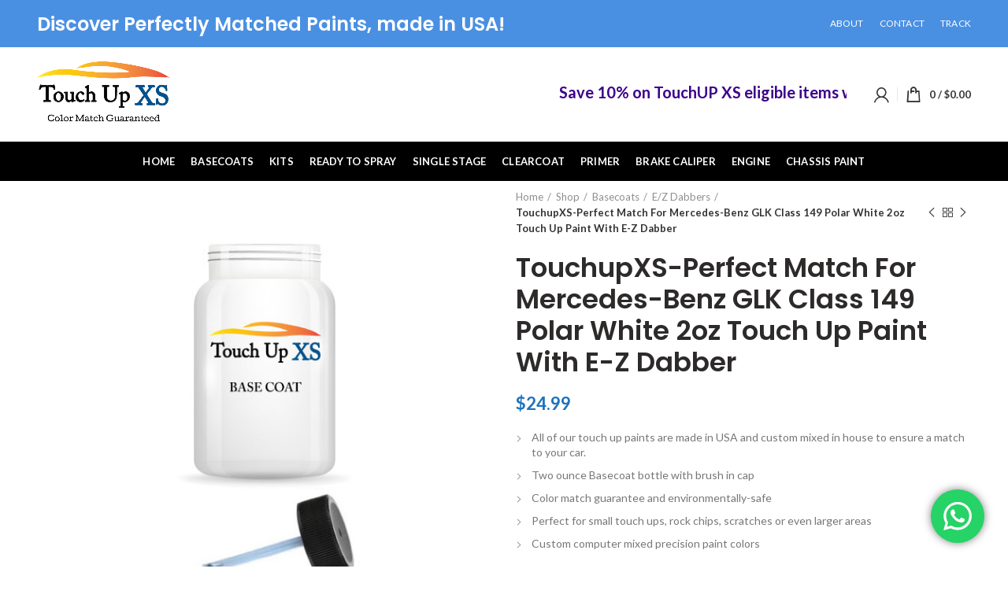

--- FILE ---
content_type: text/html; charset=UTF-8
request_url: https://touchupxs.com/shop/basecoats/e-z-dabbers/touchupxs-perfect-match-for-mercedes-benz-glk-class-149-polar-white-2oz-touch-up-paint-with-e-z-dabber/
body_size: 31022
content:
<!DOCTYPE html>
<html lang="en-US" prefix="og: https://ogp.me/ns#">
<head>
	<meta charset="UTF-8">
	<meta name="viewport" content="width=device-width, initial-scale=1.0, maximum-scale=1.0, user-scalable=no">
	<link rel="profile" href="https://gmpg.org/xfn/11">
	<link rel="pingback" href="https://touchupxs.com/xmlrpc.php">

		<style>img:is([sizes="auto" i], [sizes^="auto," i]) { contain-intrinsic-size: 3000px 1500px }</style>
	<script>window._wca = window._wca || [];</script>

<!-- Search Engine Optimization by Rank Math - https://rankmath.com/ -->
<title>TouchupXS-Perfect Match For Mercedes-Benz GLK Class 149 Polar White 2oz Touch Up Paint With E-Z Dabber - TouchupXs</title><link rel="preload" as="style" href="https://fonts.googleapis.com/css?family=Lato%3A100%2C100italic%2C300%2C300italic%2C400%2C400italic%2C700%2C700italic%2C900%2C900italic%7CPoppins%3A100%2C100italic%2C200%2C200italic%2C300%2C300italic%2C400%2C400italic%2C500%2C500italic%2C600%2C600italic%2C700%2C700italic%2C800%2C800italic%2C900%2C900italic&#038;display=swap" /><link rel="stylesheet" href="https://fonts.googleapis.com/css?family=Lato%3A100%2C100italic%2C300%2C300italic%2C400%2C400italic%2C700%2C700italic%2C900%2C900italic%7CPoppins%3A100%2C100italic%2C200%2C200italic%2C300%2C300italic%2C400%2C400italic%2C500%2C500italic%2C600%2C600italic%2C700%2C700italic%2C800%2C800italic%2C900%2C900italic&#038;display=swap" media="print" onload="this.media='all'" /><noscript><link rel="stylesheet" href="https://fonts.googleapis.com/css?family=Lato%3A100%2C100italic%2C300%2C300italic%2C400%2C400italic%2C700%2C700italic%2C900%2C900italic%7CPoppins%3A100%2C100italic%2C200%2C200italic%2C300%2C300italic%2C400%2C400italic%2C500%2C500italic%2C600%2C600italic%2C700%2C700italic%2C800%2C800italic%2C900%2C900italic&#038;display=swap" /></noscript><link rel="stylesheet" href="https://touchupxs.com/wp-content/cache/min/1/231e8c27a61af0718f74593af6d19f94.css" media="all" data-minify="1" />
<meta name="description" content="All of our touch up paints are made in USA and custom mixed in house to ensure a match to your car.Two ounce Basecoat bottle with brush in capColor match guarantee and environmentally-safePerfect for small touch ups, rock chips, scratches or even larger areasCustom computer mixed precision paint colors"/>
<meta name="robots" content="index, follow, max-snippet:-1, max-video-preview:-1, max-image-preview:large"/>
<link rel="canonical" href="https://touchupxs.com/shop/basecoats/e-z-dabbers/touchupxs-perfect-match-for-mercedes-benz-glk-class-149-polar-white-2oz-touch-up-paint-with-e-z-dabber/" />
<meta property="og:locale" content="en_US" />
<meta property="og:type" content="product" />
<meta property="og:title" content="TouchupXS-Perfect Match For Mercedes-Benz GLK Class 149 Polar White 2oz Touch Up Paint With E-Z Dabber - TouchupXs" />
<meta property="og:description" content="All of our touch up paints are made in USA and custom mixed in house to ensure a match to your car.Two ounce Basecoat bottle with brush in capColor match guarantee and environmentally-safePerfect for small touch ups, rock chips, scratches or even larger areasCustom computer mixed precision paint colors" />
<meta property="og:url" content="https://touchupxs.com/shop/basecoats/e-z-dabbers/touchupxs-perfect-match-for-mercedes-benz-glk-class-149-polar-white-2oz-touch-up-paint-with-e-z-dabber/" />
<meta property="og:site_name" content="TouchupXs" />
<meta property="og:updated_time" content="2023-09-15T21:50:21+00:00" />
<meta property="og:image" content="https://touchupxs.com/wp-content/uploads/2021/04/mFg4JJf.jpg" />
<meta property="og:image:secure_url" content="https://touchupxs.com/wp-content/uploads/2021/04/mFg4JJf.jpg" />
<meta property="og:image:width" content="600" />
<meta property="og:image:height" content="600" />
<meta property="og:image:alt" content="TouchupXS-Perfect Match For Mercedes-Benz GLK Class 149 Polar White 2oz Touch Up Paint With E-Z Dabber" />
<meta property="og:image:type" content="image/jpeg" />
<meta property="product:price:amount" content="24.99" />
<meta property="product:price:currency" content="USD" />
<meta property="product:availability" content="instock" />
<meta name="twitter:card" content="summary_large_image" />
<meta name="twitter:title" content="TouchupXS-Perfect Match For Mercedes-Benz GLK Class 149 Polar White 2oz Touch Up Paint With E-Z Dabber - TouchupXs" />
<meta name="twitter:description" content="All of our touch up paints are made in USA and custom mixed in house to ensure a match to your car.Two ounce Basecoat bottle with brush in capColor match guarantee and environmentally-safePerfect for small touch ups, rock chips, scratches or even larger areasCustom computer mixed precision paint colors" />
<meta name="twitter:image" content="https://touchupxs.com/wp-content/uploads/2021/04/mFg4JJf.jpg" />
<meta name="twitter:label1" content="Price" />
<meta name="twitter:data1" content="&#036;24.99" />
<meta name="twitter:label2" content="Availability" />
<meta name="twitter:data2" content="In stock" />
<!-- /Rank Math WordPress SEO plugin -->

<link rel='dns-prefetch' href='//www.googletagmanager.com' />
<link rel='dns-prefetch' href='//stats.wp.com' />
<link rel='dns-prefetch' href='//fonts.googleapis.com' />
<link href='https://fonts.gstatic.com' crossorigin rel='preconnect' />
<link rel="alternate" type="application/rss+xml" title="TouchupXs &raquo; Feed" href="https://touchupxs.com/feed/" />
<link rel="alternate" type="application/rss+xml" title="TouchupXs &raquo; Comments Feed" href="https://touchupxs.com/comments/feed/" />


<style id='wp-block-library-inline-css' type='text/css'>
.has-text-align-justify{text-align:justify;}
</style>
<style id='classic-theme-styles-inline-css' type='text/css'>
/*! This file is auto-generated */
.wp-block-button__link{color:#fff;background-color:#32373c;border-radius:9999px;box-shadow:none;text-decoration:none;padding:calc(.667em + 2px) calc(1.333em + 2px);font-size:1.125em}.wp-block-file__button{background:#32373c;color:#fff;text-decoration:none}
</style>
<style id='global-styles-inline-css' type='text/css'>
:root{--wp--preset--aspect-ratio--square: 1;--wp--preset--aspect-ratio--4-3: 4/3;--wp--preset--aspect-ratio--3-4: 3/4;--wp--preset--aspect-ratio--3-2: 3/2;--wp--preset--aspect-ratio--2-3: 2/3;--wp--preset--aspect-ratio--16-9: 16/9;--wp--preset--aspect-ratio--9-16: 9/16;--wp--preset--color--black: #000000;--wp--preset--color--cyan-bluish-gray: #abb8c3;--wp--preset--color--white: #ffffff;--wp--preset--color--pale-pink: #f78da7;--wp--preset--color--vivid-red: #cf2e2e;--wp--preset--color--luminous-vivid-orange: #ff6900;--wp--preset--color--luminous-vivid-amber: #fcb900;--wp--preset--color--light-green-cyan: #7bdcb5;--wp--preset--color--vivid-green-cyan: #00d084;--wp--preset--color--pale-cyan-blue: #8ed1fc;--wp--preset--color--vivid-cyan-blue: #0693e3;--wp--preset--color--vivid-purple: #9b51e0;--wp--preset--gradient--vivid-cyan-blue-to-vivid-purple: linear-gradient(135deg,rgba(6,147,227,1) 0%,rgb(155,81,224) 100%);--wp--preset--gradient--light-green-cyan-to-vivid-green-cyan: linear-gradient(135deg,rgb(122,220,180) 0%,rgb(0,208,130) 100%);--wp--preset--gradient--luminous-vivid-amber-to-luminous-vivid-orange: linear-gradient(135deg,rgba(252,185,0,1) 0%,rgba(255,105,0,1) 100%);--wp--preset--gradient--luminous-vivid-orange-to-vivid-red: linear-gradient(135deg,rgba(255,105,0,1) 0%,rgb(207,46,46) 100%);--wp--preset--gradient--very-light-gray-to-cyan-bluish-gray: linear-gradient(135deg,rgb(238,238,238) 0%,rgb(169,184,195) 100%);--wp--preset--gradient--cool-to-warm-spectrum: linear-gradient(135deg,rgb(74,234,220) 0%,rgb(151,120,209) 20%,rgb(207,42,186) 40%,rgb(238,44,130) 60%,rgb(251,105,98) 80%,rgb(254,248,76) 100%);--wp--preset--gradient--blush-light-purple: linear-gradient(135deg,rgb(255,206,236) 0%,rgb(152,150,240) 100%);--wp--preset--gradient--blush-bordeaux: linear-gradient(135deg,rgb(254,205,165) 0%,rgb(254,45,45) 50%,rgb(107,0,62) 100%);--wp--preset--gradient--luminous-dusk: linear-gradient(135deg,rgb(255,203,112) 0%,rgb(199,81,192) 50%,rgb(65,88,208) 100%);--wp--preset--gradient--pale-ocean: linear-gradient(135deg,rgb(255,245,203) 0%,rgb(182,227,212) 50%,rgb(51,167,181) 100%);--wp--preset--gradient--electric-grass: linear-gradient(135deg,rgb(202,248,128) 0%,rgb(113,206,126) 100%);--wp--preset--gradient--midnight: linear-gradient(135deg,rgb(2,3,129) 0%,rgb(40,116,252) 100%);--wp--preset--font-size--small: 13px;--wp--preset--font-size--medium: 20px;--wp--preset--font-size--large: 36px;--wp--preset--font-size--x-large: 42px;--wp--preset--spacing--20: 0.44rem;--wp--preset--spacing--30: 0.67rem;--wp--preset--spacing--40: 1rem;--wp--preset--spacing--50: 1.5rem;--wp--preset--spacing--60: 2.25rem;--wp--preset--spacing--70: 3.38rem;--wp--preset--spacing--80: 5.06rem;--wp--preset--shadow--natural: 6px 6px 9px rgba(0, 0, 0, 0.2);--wp--preset--shadow--deep: 12px 12px 50px rgba(0, 0, 0, 0.4);--wp--preset--shadow--sharp: 6px 6px 0px rgba(0, 0, 0, 0.2);--wp--preset--shadow--outlined: 6px 6px 0px -3px rgba(255, 255, 255, 1), 6px 6px rgba(0, 0, 0, 1);--wp--preset--shadow--crisp: 6px 6px 0px rgba(0, 0, 0, 1);}:where(.is-layout-flex){gap: 0.5em;}:where(.is-layout-grid){gap: 0.5em;}body .is-layout-flex{display: flex;}.is-layout-flex{flex-wrap: wrap;align-items: center;}.is-layout-flex > :is(*, div){margin: 0;}body .is-layout-grid{display: grid;}.is-layout-grid > :is(*, div){margin: 0;}:where(.wp-block-columns.is-layout-flex){gap: 2em;}:where(.wp-block-columns.is-layout-grid){gap: 2em;}:where(.wp-block-post-template.is-layout-flex){gap: 1.25em;}:where(.wp-block-post-template.is-layout-grid){gap: 1.25em;}.has-black-color{color: var(--wp--preset--color--black) !important;}.has-cyan-bluish-gray-color{color: var(--wp--preset--color--cyan-bluish-gray) !important;}.has-white-color{color: var(--wp--preset--color--white) !important;}.has-pale-pink-color{color: var(--wp--preset--color--pale-pink) !important;}.has-vivid-red-color{color: var(--wp--preset--color--vivid-red) !important;}.has-luminous-vivid-orange-color{color: var(--wp--preset--color--luminous-vivid-orange) !important;}.has-luminous-vivid-amber-color{color: var(--wp--preset--color--luminous-vivid-amber) !important;}.has-light-green-cyan-color{color: var(--wp--preset--color--light-green-cyan) !important;}.has-vivid-green-cyan-color{color: var(--wp--preset--color--vivid-green-cyan) !important;}.has-pale-cyan-blue-color{color: var(--wp--preset--color--pale-cyan-blue) !important;}.has-vivid-cyan-blue-color{color: var(--wp--preset--color--vivid-cyan-blue) !important;}.has-vivid-purple-color{color: var(--wp--preset--color--vivid-purple) !important;}.has-black-background-color{background-color: var(--wp--preset--color--black) !important;}.has-cyan-bluish-gray-background-color{background-color: var(--wp--preset--color--cyan-bluish-gray) !important;}.has-white-background-color{background-color: var(--wp--preset--color--white) !important;}.has-pale-pink-background-color{background-color: var(--wp--preset--color--pale-pink) !important;}.has-vivid-red-background-color{background-color: var(--wp--preset--color--vivid-red) !important;}.has-luminous-vivid-orange-background-color{background-color: var(--wp--preset--color--luminous-vivid-orange) !important;}.has-luminous-vivid-amber-background-color{background-color: var(--wp--preset--color--luminous-vivid-amber) !important;}.has-light-green-cyan-background-color{background-color: var(--wp--preset--color--light-green-cyan) !important;}.has-vivid-green-cyan-background-color{background-color: var(--wp--preset--color--vivid-green-cyan) !important;}.has-pale-cyan-blue-background-color{background-color: var(--wp--preset--color--pale-cyan-blue) !important;}.has-vivid-cyan-blue-background-color{background-color: var(--wp--preset--color--vivid-cyan-blue) !important;}.has-vivid-purple-background-color{background-color: var(--wp--preset--color--vivid-purple) !important;}.has-black-border-color{border-color: var(--wp--preset--color--black) !important;}.has-cyan-bluish-gray-border-color{border-color: var(--wp--preset--color--cyan-bluish-gray) !important;}.has-white-border-color{border-color: var(--wp--preset--color--white) !important;}.has-pale-pink-border-color{border-color: var(--wp--preset--color--pale-pink) !important;}.has-vivid-red-border-color{border-color: var(--wp--preset--color--vivid-red) !important;}.has-luminous-vivid-orange-border-color{border-color: var(--wp--preset--color--luminous-vivid-orange) !important;}.has-luminous-vivid-amber-border-color{border-color: var(--wp--preset--color--luminous-vivid-amber) !important;}.has-light-green-cyan-border-color{border-color: var(--wp--preset--color--light-green-cyan) !important;}.has-vivid-green-cyan-border-color{border-color: var(--wp--preset--color--vivid-green-cyan) !important;}.has-pale-cyan-blue-border-color{border-color: var(--wp--preset--color--pale-cyan-blue) !important;}.has-vivid-cyan-blue-border-color{border-color: var(--wp--preset--color--vivid-cyan-blue) !important;}.has-vivid-purple-border-color{border-color: var(--wp--preset--color--vivid-purple) !important;}.has-vivid-cyan-blue-to-vivid-purple-gradient-background{background: var(--wp--preset--gradient--vivid-cyan-blue-to-vivid-purple) !important;}.has-light-green-cyan-to-vivid-green-cyan-gradient-background{background: var(--wp--preset--gradient--light-green-cyan-to-vivid-green-cyan) !important;}.has-luminous-vivid-amber-to-luminous-vivid-orange-gradient-background{background: var(--wp--preset--gradient--luminous-vivid-amber-to-luminous-vivid-orange) !important;}.has-luminous-vivid-orange-to-vivid-red-gradient-background{background: var(--wp--preset--gradient--luminous-vivid-orange-to-vivid-red) !important;}.has-very-light-gray-to-cyan-bluish-gray-gradient-background{background: var(--wp--preset--gradient--very-light-gray-to-cyan-bluish-gray) !important;}.has-cool-to-warm-spectrum-gradient-background{background: var(--wp--preset--gradient--cool-to-warm-spectrum) !important;}.has-blush-light-purple-gradient-background{background: var(--wp--preset--gradient--blush-light-purple) !important;}.has-blush-bordeaux-gradient-background{background: var(--wp--preset--gradient--blush-bordeaux) !important;}.has-luminous-dusk-gradient-background{background: var(--wp--preset--gradient--luminous-dusk) !important;}.has-pale-ocean-gradient-background{background: var(--wp--preset--gradient--pale-ocean) !important;}.has-electric-grass-gradient-background{background: var(--wp--preset--gradient--electric-grass) !important;}.has-midnight-gradient-background{background: var(--wp--preset--gradient--midnight) !important;}.has-small-font-size{font-size: var(--wp--preset--font-size--small) !important;}.has-medium-font-size{font-size: var(--wp--preset--font-size--medium) !important;}.has-large-font-size{font-size: var(--wp--preset--font-size--large) !important;}.has-x-large-font-size{font-size: var(--wp--preset--font-size--x-large) !important;}
:where(.wp-block-post-template.is-layout-flex){gap: 1.25em;}:where(.wp-block-post-template.is-layout-grid){gap: 1.25em;}
:where(.wp-block-columns.is-layout-flex){gap: 2em;}:where(.wp-block-columns.is-layout-grid){gap: 2em;}
:root :where(.wp-block-pullquote){font-size: 1.5em;line-height: 1.6;}
</style>

<style id='woof-inline-css' type='text/css'>

.woof_products_top_panel li span, .woof_products_top_panel2 li span{background: url(https://touchupxs.com/wp-content/plugins/woocommerce-products-filter/img/delete.png);background-size: 14px 14px;background-repeat: no-repeat;background-position: right;}
.woof_edit_view{
                    display: none;
                }
.woof_price_search_container .price_slider_amount button.button{
                        display: none;
                    }

                    /***** END: hiding submit button of the price slider ******/
.woof_show_textinput_container img.woof_show_text_search_loader{
	display:none !important;
}
.woof_show_textinput_container img{
	display:none !important;
}
</style>

<style id='woocommerce-inline-inline-css' type='text/css'>
.woocommerce form .form-row .required { visibility: visible; }
</style>








<style id='rocket-lazyload-inline-css' type='text/css'>
.rll-youtube-player{position:relative;padding-bottom:56.23%;height:0;overflow:hidden;max-width:100%;}.rll-youtube-player:focus-within{outline: 2px solid currentColor;outline-offset: 5px;}.rll-youtube-player iframe{position:absolute;top:0;left:0;width:100%;height:100%;z-index:100;background:0 0}.rll-youtube-player img{bottom:0;display:block;left:0;margin:auto;max-width:100%;width:100%;position:absolute;right:0;top:0;border:none;height:auto;-webkit-transition:.4s all;-moz-transition:.4s all;transition:.4s all}.rll-youtube-player img:hover{-webkit-filter:brightness(75%)}.rll-youtube-player .play{height:100%;width:100%;left:0;top:0;position:absolute;background:url(https://touchupxs.com/wp-content/plugins/wp-rocket/assets/img/youtube.png) no-repeat center;background-color: transparent !important;cursor:pointer;border:none;}
</style>
<script type="text/template" id="tmpl-variation-template">
	<div class="woocommerce-variation-description">{{{ data.variation.variation_description }}}</div>
	<div class="woocommerce-variation-price">{{{ data.variation.price_html }}}</div>
	<div class="woocommerce-variation-availability">{{{ data.variation.availability_html }}}</div>
</script>
<script type="text/template" id="tmpl-unavailable-variation-template">
	<p>Sorry, this product is unavailable. Please choose a different combination.</p>
</script>
<script type="text/javascript" id="woocommerce-google-analytics-integration-gtag-js-after">
/* <![CDATA[ */
/* Google Analytics for WooCommerce (gtag.js) */
					window.dataLayer = window.dataLayer || [];
					function gtag(){dataLayer.push(arguments);}
					// Set up default consent state.
					for ( const mode of [{"analytics_storage":"denied","ad_storage":"denied","ad_user_data":"denied","ad_personalization":"denied","region":["AT","BE","BG","HR","CY","CZ","DK","EE","FI","FR","DE","GR","HU","IS","IE","IT","LV","LI","LT","LU","MT","NL","NO","PL","PT","RO","SK","SI","ES","SE","GB","CH"]}] || [] ) {
						gtag( "consent", "default", { "wait_for_update": 500, ...mode } );
					}
					gtag("js", new Date());
					gtag("set", "developer_id.dOGY3NW", true);
					gtag("config", "G-CK85GBBB22", {"track_404":true,"allow_google_signals":true,"logged_in":false,"linker":{"domains":[],"allow_incoming":false},"custom_map":{"dimension1":"logged_in"}});
/* ]]> */
</script>
<script type="text/javascript" src="https://touchupxs.com/wp-includes/js/jquery/jquery.min.js?ver=3.7.1" id="jquery-core-js"></script>
<script type="text/javascript" defer='defer' src="https://touchupxs.com/wp-includes/js/jquery/jquery-migrate.min.js?ver=3.4.1" id="jquery-migrate-js"></script>
<script type="text/javascript" defer='defer' src="https://touchupxs.com/wp-content/plugins/woocommerce/assets/js/jquery-blockui/jquery.blockUI.min.js?ver=2.7.0-wc.8.9.2" id="jquery-blockui-js" data-wp-strategy="defer"></script>
<script type="text/javascript" id="wc-add-to-cart-js-extra">
/* <![CDATA[ */
var wc_add_to_cart_params = {"ajax_url":"\/wp-admin\/admin-ajax.php","wc_ajax_url":"\/?wc-ajax=%%endpoint%%","i18n_view_cart":"View cart","cart_url":"https:\/\/touchupxs.com\/cart\/","is_cart":"","cart_redirect_after_add":"yes"};
/* ]]> */
</script>
<script type="text/javascript" defer='defer' src="https://touchupxs.com/wp-content/plugins/woocommerce/assets/js/frontend/add-to-cart.min.js?ver=8.9.2" id="wc-add-to-cart-js" data-wp-strategy="defer"></script>
<script type="text/javascript" defer='defer' src="https://touchupxs.com/wp-content/plugins/woocommerce/assets/js/zoom/jquery.zoom.min.js?ver=1.7.21-wc.8.9.2" id="zoom-js" defer="defer" data-wp-strategy="defer"></script>
<script type="text/javascript" id="wc-single-product-js-extra">
/* <![CDATA[ */
var wc_single_product_params = {"i18n_required_rating_text":"Please select a rating","review_rating_required":"yes","flexslider":{"rtl":false,"animation":"slide","smoothHeight":true,"directionNav":false,"controlNav":"thumbnails","slideshow":false,"animationSpeed":500,"animationLoop":false,"allowOneSlide":false},"zoom_enabled":"","zoom_options":[],"photoswipe_enabled":"","photoswipe_options":{"shareEl":false,"closeOnScroll":false,"history":false,"hideAnimationDuration":0,"showAnimationDuration":0},"flexslider_enabled":""};
/* ]]> */
</script>
<script type="text/javascript" defer='defer' src="https://touchupxs.com/wp-content/plugins/woocommerce/assets/js/frontend/single-product.min.js?ver=8.9.2" id="wc-single-product-js" defer="defer" data-wp-strategy="defer"></script>
<script type="text/javascript" defer='defer' src="https://touchupxs.com/wp-content/plugins/woocommerce-js-cookie-fix-master/js_cookie.min.js?ver=2.1.4" id="js-cookie-js" data-wp-strategy="defer"></script>
<script type="text/javascript" id="woocommerce-js-extra">
/* <![CDATA[ */
var woocommerce_params = {"ajax_url":"\/wp-admin\/admin-ajax.php","wc_ajax_url":"\/?wc-ajax=%%endpoint%%"};
/* ]]> */
</script>
<script type="text/javascript" defer='defer' src="https://touchupxs.com/wp-content/plugins/woocommerce/assets/js/frontend/woocommerce.min.js?ver=8.9.2" id="woocommerce-js" defer="defer" data-wp-strategy="defer"></script>
<script data-minify="1" type="text/javascript" defer='defer' src="https://touchupxs.com/wp-content/cache/min/1/wp-content/plugins/js_composer/assets/js/vendors/woocommerce-add-to-cart.js?ver=1769683019" id="vc_woocommerce-add-to-cart-js-js"></script>
<script type="text/javascript" defer='defer' src="https://stats.wp.com/s-202605.js" id="woocommerce-analytics-js" defer="defer" data-wp-strategy="defer"></script>
<script type="text/javascript" defer='defer' src="https://touchupxs.com/wp-includes/js/underscore.min.js?ver=1.13.7" id="underscore-js"></script>
<script type="text/javascript" id="wp-util-js-extra">
/* <![CDATA[ */
var _wpUtilSettings = {"ajax":{"url":"\/wp-admin\/admin-ajax.php"}};
/* ]]> */
</script>
<script type="text/javascript" defer='defer' src="https://touchupxs.com/wp-includes/js/wp-util.min.js?ver=6.8" id="wp-util-js"></script>
<script type="text/javascript" id="wc-add-to-cart-variation-js-extra">
/* <![CDATA[ */
var wc_add_to_cart_variation_params = {"wc_ajax_url":"\/?wc-ajax=%%endpoint%%","i18n_no_matching_variations_text":"Sorry, no products matched your selection. Please choose a different combination.","i18n_make_a_selection_text":"Please select some product options before adding this product to your cart.","i18n_unavailable_text":"Sorry, this product is unavailable. Please choose a different combination."};
/* ]]> */
</script>
<script type="text/javascript" defer='defer' src="https://touchupxs.com/wp-content/plugins/woocommerce/assets/js/frontend/add-to-cart-variation.min.js?ver=8.9.2" id="wc-add-to-cart-variation-js" defer="defer" data-wp-strategy="defer"></script>
<link rel="https://api.w.org/" href="https://touchupxs.com/wp-json/" /><link rel="alternate" title="JSON" type="application/json" href="https://touchupxs.com/wp-json/wp/v2/product/156232" /><link rel="EditURI" type="application/rsd+xml" title="RSD" href="https://touchupxs.com/xmlrpc.php?rsd" />
<meta name="generator" content="WordPress 6.8" />
<link rel='shortlink' href='https://touchupxs.com/?p=156232' />
<link rel="alternate" title="oEmbed (JSON)" type="application/json+oembed" href="https://touchupxs.com/wp-json/oembed/1.0/embed?url=https%3A%2F%2Ftouchupxs.com%2Fshop%2Fbasecoats%2Fe-z-dabbers%2Ftouchupxs-perfect-match-for-mercedes-benz-glk-class-149-polar-white-2oz-touch-up-paint-with-e-z-dabber%2F" />
<link rel="alternate" title="oEmbed (XML)" type="text/xml+oembed" href="https://touchupxs.com/wp-json/oembed/1.0/embed?url=https%3A%2F%2Ftouchupxs.com%2Fshop%2Fbasecoats%2Fe-z-dabbers%2Ftouchupxs-perfect-match-for-mercedes-benz-glk-class-149-polar-white-2oz-touch-up-paint-with-e-z-dabber%2F&#038;format=xml" />
	<style>img#wpstats{display:none}</style>
		<!-- Google site verification - Google for WooCommerce -->
<meta name="google-site-verification" content="w5KheFwhXzjZpT2KWZCh32gugKLp9F_Ami_qTl2dAD8" />
<meta name="theme-color" content="">	<noscript><style>.woocommerce-product-gallery{ opacity: 1 !important; }</style></noscript>
	<meta name="generator" content="Powered by WPBakery Page Builder - drag and drop page builder for WordPress."/>
<link rel="icon" href="https://touchupxs.com/wp-content/uploads/2021/01/cropped-TouchupXS-New-Logo-32x32.png" sizes="32x32" />
<link rel="icon" href="https://touchupxs.com/wp-content/uploads/2021/01/cropped-TouchupXS-New-Logo-192x192.png" sizes="192x192" />
<link rel="apple-touch-icon" href="https://touchupxs.com/wp-content/uploads/2021/01/cropped-TouchupXS-New-Logo-180x180.png" />
<meta name="msapplication-TileImage" content="https://touchupxs.com/wp-content/uploads/2021/01/cropped-TouchupXS-New-Logo-270x270.png" />
<style>		
		
		</style><noscript><style> .wpb_animate_when_almost_visible { opacity: 1; }</style></noscript><noscript><style id="rocket-lazyload-nojs-css">.rll-youtube-player, [data-lazy-src]{display:none !important;}</style></noscript>	
<!-- Global site tag (gtag.js) - Google Analytics -->

<script async src="https://www.googletagmanager.com/gtag/js?id=G-J324LDCGFJ"></script>
<script>
  window.dataLayer = window.dataLayer || [];
  function gtag(){dataLayer.push(arguments);}
  gtag('js', new Date());

  gtag('config', 'G-J324LDCGFJ');
</script>	

<!--Start of Tawk.to Script-->
<script type="text/javascript">
var Tawk_API=Tawk_API||{}, Tawk_LoadStart=new Date();
(function(){
var s1=document.createElement("script"),s0=document.getElementsByTagName("script")[0];
s1.async=true;
s1.src='https://embed.tawk.to/60999c2eb1d5182476b79e0b/1f5c0k69i';
s1.charset='UTF-8';
s1.setAttribute('crossorigin','*');
s0.parentNode.insertBefore(s1,s0);
})();
</script>
<!--End of Tawk.to Script-->
	
</head>

<body data-rsssl=1 class="wp-singular product-template-default single single-product postid-156232 wp-theme-woodmart wp-child-theme-woodmart-child theme-woodmart woocommerce woocommerce-page woocommerce-no-js metaslider-plugin wrapper-full-width form-style-square form-border-width-2 woodmart-product-design-default categories-accordion-on woodmart-archive-shop offcanvas-sidebar-mobile offcanvas-sidebar-tablet sticky-toolbar-on btns-default-flat btns-default-dark btns-default-hover-dark btns-shop-3d btns-shop-light btns-shop-hover-light btns-accent-flat btns-accent-light btns-accent-hover-light wpb-js-composer js-comp-ver-6.2.0 vc_responsive">
			    <style class="wd-preloader-style">
                html {
                    overflow: hidden;
                }
		    </style>
			<div class="wd-preloader">
				<style>
											.wd-preloader {
							background-color: #ffffff						}
					
					
						@keyframes wd-preloader-Rotate {
						  0%{
						    transform:scale(1) rotate(0deg);
						  }
						  50%{
						    transform:scale(0.8) rotate(360deg);
						  }
						  100%{
						    transform:scale(1) rotate(720deg);
						  }
						}

						.wd-preloader-img:before {
							content: "";
							display: block;
							width: 50px;
							height: 50px;
							border: 2px solid #BBB;
							border-top-color: #000;
							border-radius: 50%;
							animation: wd-preloader-Rotate 2s cubic-bezier(0.63, 0.09, 0.26, 0.96) infinite ;
						}
					
					@keyframes wd-preloader-fadeOut {
					  from {
						visibility: visible; }
					  to {
						visibility: hidden; }
					}

					.wd-preloader {
						position: fixed;
						top: 0;
						left: 0;
						right: 0;
						bottom: 0;
						opacity: 1;
						visibility: visible;
						z-index: 2500;
						display: flex;
						justify-content: center;
						align-items: center;
						animation: wd-preloader-fadeOut 20s ease both;
						transition: opacity .4s ease;
					}

					.wd-preloader.preloader-hide {
						pointer-events: none;
						opacity: 0 !important;
					}

					.wd-preloader-img {
						max-width: 300px;
						max-height: 300px;
					}
				</style>
				
				<div class="wd-preloader-img">
				    				</div>
			</div>
			
	<div class="website-wrapper">

		
			<!-- HEADER -->
			<header class="whb-header whb-sticky-shadow whb-scroll-stick whb-sticky-real">

				<div class="whb-main-header">
	
<div class="whb-row whb-top-bar whb-not-sticky-row whb-with-bg whb-without-border whb-color-dark whb-flex-flex-middle">
	<div class="container">
		<div class="whb-flex-row whb-top-bar-inner">
			<div class="whb-column whb-col-left whb-visible-lg">
	
<div class="whb-text-element reset-mb-10 "><h2><span style="color: #ffffff;"><strong>Discover Perfectly Matched Paints, made in USA!</strong></span></h2></div>
</div>
<div class="whb-column whb-col-center whb-visible-lg whb-empty-column">
	</div>
<div class="whb-column whb-col-right whb-visible-lg">
	<div class="whb-divider-element whb-divider-default "></div><div class="whb-navigation whb-secondary-menu site-navigation woodmart-navigation menu-left navigation-style-default" role="navigation">
	<div class="menu-top-manu-container"><ul id="menu-top-manu" class="menu"><li id="menu-item-4081" class="menu-item menu-item-type-post_type menu-item-object-page menu-item-4081 item-level-0 menu-item-design-default menu-simple-dropdown item-event-hover"><a href="https://touchupxs.com/about-us/" class="woodmart-nav-link"><span class="nav-link-text">About</span></a></li>
<li id="menu-item-4080" class="menu-item menu-item-type-post_type menu-item-object-page menu-item-4080 item-level-0 menu-item-design-default menu-simple-dropdown item-event-hover"><a href="https://touchupxs.com/contact-us/" class="woodmart-nav-link"><span class="nav-link-text">Contact</span></a></li>
<li id="menu-item-4079" class="menu-item menu-item-type-post_type menu-item-object-page menu-item-4079 item-level-0 menu-item-design-default menu-simple-dropdown item-event-hover"><a href="https://touchupxs.com/track-order/" class="woodmart-nav-link"><span class="nav-link-text">Track</span></a></li>
</ul></div></div><!--END MAIN-NAV-->
</div>
<div class="whb-column whb-col-mobile whb-hidden-lg">
	<div class="whb-navigation whb-secondary-menu site-navigation woodmart-navigation menu-right navigation-style-default" role="navigation">
	<div class="menu-top-manu-container"><ul id="menu-top-manu-1" class="menu"><li class="menu-item menu-item-type-post_type menu-item-object-page menu-item-4081 item-level-0 menu-item-design-default menu-simple-dropdown item-event-hover"><a href="https://touchupxs.com/about-us/" class="woodmart-nav-link"><span class="nav-link-text">About</span></a></li>
<li class="menu-item menu-item-type-post_type menu-item-object-page menu-item-4080 item-level-0 menu-item-design-default menu-simple-dropdown item-event-hover"><a href="https://touchupxs.com/contact-us/" class="woodmart-nav-link"><span class="nav-link-text">Contact</span></a></li>
<li class="menu-item menu-item-type-post_type menu-item-object-page menu-item-4079 item-level-0 menu-item-design-default menu-simple-dropdown item-event-hover"><a href="https://touchupxs.com/track-order/" class="woodmart-nav-link"><span class="nav-link-text">Track</span></a></li>
</ul></div></div><!--END MAIN-NAV-->
</div>
		</div>
	</div>
</div>

<div class="whb-row whb-general-header whb-not-sticky-row whb-without-bg whb-without-border whb-color-dark whb-flex-flex-middle">
	<div class="container">
		<div class="whb-flex-row whb-general-header-inner">
			<div class="whb-column whb-col-left whb-visible-lg">
	<div class="site-logo">
	<div class="woodmart-logo-wrap switch-logo-enable">
		<a href="https://touchupxs.com/" class="woodmart-logo woodmart-main-logo" rel="home">
			<img src="data:image/svg+xml,%3Csvg%20xmlns='http://www.w3.org/2000/svg'%20viewBox='0%200%200%200'%3E%3C/svg%3E" alt="TouchupXs" style="max-width: 175px;" data-lazy-src="https://touchupxs.com/wp-content/uploads/2021/01/TouchupXS-New-Logo.png" /><noscript><img src="https://touchupxs.com/wp-content/uploads/2021/01/TouchupXS-New-Logo.png" alt="TouchupXs" style="max-width: 175px;" /></noscript>		</a>
								<a href="https://touchupxs.com/" class="woodmart-logo woodmart-sticky-logo" rel="home">
				<img src="data:image/svg+xml,%3Csvg%20xmlns='http://www.w3.org/2000/svg'%20viewBox='0%200%200%200'%3E%3C/svg%3E" alt="TouchupXs" style="max-width: 150px;" data-lazy-src="https://touchupxs.com/wp-content/uploads/2021/01/TouchupXS-New-Logo.png" /><noscript><img src="https://touchupxs.com/wp-content/uploads/2021/01/TouchupXS-New-Logo.png" alt="TouchupXs" style="max-width: 150px;" /></noscript>			</a>
			</div>
</div>
<div class="whb-space-element " style="width:30px;"></div></div>
<div class="whb-column whb-col-center whb-visible-lg">
	
<div class="whb-text-element reset-mb-10 "><marquee><span style="color: #3c008b; font-size: 20px; margin-top: 5px;"><strong>Save 10% on TouchUP XS eligible items when you buy 2 or more of them.</strong></span></marquee></div>
</div>
<div class="whb-column whb-col-right whb-visible-lg">
	<div class="whb-space-element " style="width:15px;"></div><div class="woodmart-header-links woodmart-navigation menu-simple-dropdown wd-tools-element item-event-hover  my-account-with-icon"  title="My account">
			<a href="https://touchupxs.com/my-account/">
			<span class="wd-tools-icon">
							</span>
			<span class="wd-tools-text">
				Login / Register			</span>
		</a>
		
		
					<div class="sub-menu-dropdown menu-item-register color-scheme-dark">
						<div class="login-dropdown-inner">
							<h3 class="login-title"><span>Sign in</span><a class="create-account-link" href="https://touchupxs.com/my-account/?action=register">Create an Account</a></h3>
										<form method="post" class="login woocommerce-form woocommerce-form-login " action="https://touchupxs.com/my-account/" >

				
				
				<p class="woocommerce-FormRow woocommerce-FormRow--wide form-row form-row-wide form-row-username">
					<label for="username">Username or email&nbsp;<span class="required">*</span></label>
					<input type="text" class="woocommerce-Input woocommerce-Input--text input-text" name="username" id="username" autocomplete="username" value="" />
				</p>
				<p class="woocommerce-FormRow woocommerce-FormRow--wide form-row form-row-wide form-row-password">
					<label for="password">Password&nbsp;<span class="required">*</span></label>
					<input class="woocommerce-Input woocommerce-Input--text input-text" type="password" name="password" id="password" autocomplete="current-password" />
				</p>

				
				<p class="form-row">
					<input type="hidden" id="woocommerce-login-nonce" name="woocommerce-login-nonce" value="d7b537e0a9" /><input type="hidden" name="_wp_http_referer" value="/shop/basecoats/e-z-dabbers/touchupxs-perfect-match-for-mercedes-benz-glk-class-149-polar-white-2oz-touch-up-paint-with-e-z-dabber/" />										<button type="submit" class="button woocommerce-button woocommerce-form-login__submit" name="login" value="Log in">Log in</button>
				</p>

				<div class="login-form-footer">
					<a href="https://touchupxs.com/my-account/lost-password/" class="woocommerce-LostPassword lost_password">Lost your password?</a>
					<label class="woocommerce-form__label woocommerce-form__label-for-checkbox woocommerce-form-login__rememberme">
						<input class="woocommerce-form__input woocommerce-form__input-checkbox" name="rememberme" type="checkbox" value="forever" /> <span>Remember me</span>
					</label>
				</div>
				
				
				
			</form>

		
						</div>
					</div>
					</div>
<div class="whb-divider-element whb-divider-default "></div>
<div class="woodmart-shopping-cart wd-tools-element woodmart-cart-design-1 woodmart-cart-alt" title="Shopping cart">
	<a href="https://touchupxs.com/cart/">
		<span class="woodmart-cart-icon wd-tools-icon">
						
					</span>
		<span class="woodmart-cart-totals wd-tools-text">
										<span class="woodmart-cart-number">0 <span>items</span></span>
					
			<span class="subtotal-divider">/</span>
						<span class="woodmart-cart-subtotal"><span class="woocommerce-Price-amount amount"><bdi><span class="woocommerce-Price-currencySymbol">&#36;</span>0.00</bdi></span></span>
				</span>
	</a>
			<div class="dropdown-cart">
			<div class="widget woocommerce widget_shopping_cart"><div class="widget_shopping_cart_content"></div></div>		</div>
	</div>
</div>
<div class="whb-column whb-mobile-left whb-hidden-lg">
	<div class="woodmart-burger-icon wd-tools-element mobile-nav-icon whb-mobile-nav-icon wd-style-icon">
	<a href="#">
					<span class="woodmart-burger wd-tools-icon"></span>
				<span class="woodmart-burger-label wd-tools-text">Menu</span>
	</a>
</div><!--END MOBILE-NAV-ICON--></div>
<div class="whb-column whb-mobile-center whb-hidden-lg">
	<div class="site-logo">
	<div class="woodmart-logo-wrap switch-logo-enable">
		<a href="https://touchupxs.com/" class="woodmart-logo woodmart-main-logo" rel="home">
			<img src="data:image/svg+xml,%3Csvg%20xmlns='http://www.w3.org/2000/svg'%20viewBox='0%200%200%200'%3E%3C/svg%3E" alt="TouchupXs" style="max-width: 150px;" data-lazy-src="https://touchupxs.com/wp-content/uploads/2021/01/TouchupXS-New-Logo.png" /><noscript><img src="https://touchupxs.com/wp-content/uploads/2021/01/TouchupXS-New-Logo.png" alt="TouchupXs" style="max-width: 150px;" /></noscript>		</a>
								<a href="https://touchupxs.com/" class="woodmart-logo woodmart-sticky-logo" rel="home">
				<img src="data:image/svg+xml,%3Csvg%20xmlns='http://www.w3.org/2000/svg'%20viewBox='0%200%200%200'%3E%3C/svg%3E" alt="TouchupXs" style="max-width: 150px;" data-lazy-src="https://touchupxs.com/wp-content/uploads/2021/01/TouchupXS-New-Logo.png" /><noscript><img src="https://touchupxs.com/wp-content/uploads/2021/01/TouchupXS-New-Logo.png" alt="TouchupXs" style="max-width: 150px;" /></noscript>			</a>
			</div>
</div>
</div>
<div class="whb-column whb-mobile-right whb-hidden-lg">
	
<div class="woodmart-shopping-cart wd-tools-element woodmart-cart-design-1 cart-widget-opener" title="Shopping cart">
	<a href="https://touchupxs.com/cart/">
		<span class="woodmart-cart-icon wd-tools-icon">
						
					</span>
		<span class="woodmart-cart-totals wd-tools-text">
										<span class="woodmart-cart-number">0 <span>items</span></span>
					
			<span class="subtotal-divider">/</span>
						<span class="woodmart-cart-subtotal"><span class="woocommerce-Price-amount amount"><bdi><span class="woocommerce-Price-currencySymbol">&#36;</span>0.00</bdi></span></span>
				</span>
	</a>
	</div>
</div>
		</div>
	</div>
</div>

<div class="whb-row whb-header-bottom whb-sticky-row whb-with-bg whb-without-border whb-color-light whb-flex-flex-middle whb-hidden-mobile">
	<div class="container">
		<div class="whb-flex-row whb-header-bottom-inner">
			<div class="whb-column whb-col-left whb-visible-lg whb-empty-column">
	</div>
<div class="whb-column whb-col-center whb-visible-lg">
	<div class="whb-navigation whb-primary-menu main-nav site-navigation woodmart-navigation menu-center navigation-style-underline" role="navigation">
	<div class="menu-main-menu-container"><ul id="menu-main-menu" class="menu"><li id="menu-item-230643" class="menu-item menu-item-type-post_type menu-item-object-page menu-item-home menu-item-230643 item-level-0 menu-item-design-default menu-simple-dropdown item-event-hover"><a href="https://touchupxs.com/" class="woodmart-nav-link"><span class="nav-link-text">Home</span></a></li>
<li id="menu-item-135695" class="menu-item menu-item-type-taxonomy menu-item-object-product_cat current-product-ancestor menu-item-135695 item-level-0 menu-item-design-default menu-simple-dropdown item-event-hover"><a href="https://touchupxs.com/product-category/basecoats/" class="woodmart-nav-link"><span class="nav-link-text">Basecoats</span></a></li>
<li id="menu-item-135635" class="menu-item menu-item-type-taxonomy menu-item-object-product_cat menu-item-135635 item-level-0 menu-item-design-default menu-simple-dropdown item-event-hover"><a href="https://touchupxs.com/product-category/kits/" class="woodmart-nav-link"><span class="nav-link-text">Kits</span></a></li>
<li id="menu-item-135632" class="menu-item menu-item-type-taxonomy menu-item-object-product_cat menu-item-135632 item-level-0 menu-item-design-default menu-simple-dropdown item-event-hover"><a href="https://touchupxs.com/product-category/ready-to-spray/" class="woodmart-nav-link"><span class="nav-link-text">Ready to Spray</span></a></li>
<li id="menu-item-135633" class="menu-item menu-item-type-taxonomy menu-item-object-product_cat menu-item-135633 item-level-0 menu-item-design-default menu-simple-dropdown item-event-hover"><a href="https://touchupxs.com/product-category/single-stage/" class="woodmart-nav-link"><span class="nav-link-text">Single Stage</span></a></li>
<li id="menu-item-135634" class="menu-item menu-item-type-taxonomy menu-item-object-product_cat menu-item-135634 item-level-0 menu-item-design-default menu-simple-dropdown item-event-hover"><a href="https://touchupxs.com/product-category/clearcoat/" class="woodmart-nav-link"><span class="nav-link-text">Clearcoat</span></a></li>
<li id="menu-item-135631" class="menu-item menu-item-type-taxonomy menu-item-object-product_cat menu-item-135631 item-level-0 menu-item-design-default menu-simple-dropdown item-event-hover"><a href="https://touchupxs.com/product-category/primer/" class="woodmart-nav-link"><span class="nav-link-text">Primer</span></a></li>
<li id="menu-item-230751" class="menu-item menu-item-type-taxonomy menu-item-object-product_cat menu-item-230751 item-level-0 menu-item-design-default menu-simple-dropdown item-event-hover"><a href="https://touchupxs.com/product-category/brake-caliper/" class="woodmart-nav-link"><span class="nav-link-text">Brake Caliper</span></a></li>
<li id="menu-item-230752" class="menu-item menu-item-type-taxonomy menu-item-object-product_cat menu-item-230752 item-level-0 menu-item-design-default menu-simple-dropdown item-event-hover"><a href="https://touchupxs.com/product-category/engine/" class="woodmart-nav-link"><span class="nav-link-text">Engine</span></a></li>
<li id="menu-item-230826" class="menu-item menu-item-type-taxonomy menu-item-object-product_cat menu-item-230826 item-level-0 menu-item-design-default menu-simple-dropdown item-event-hover"><a href="https://touchupxs.com/product-category/chassis-paint/" class="woodmart-nav-link"><span class="nav-link-text">Chassis Paint</span></a></li>
</ul></div></div><!--END MAIN-NAV-->
</div>
<div class="whb-column whb-col-right whb-visible-lg whb-empty-column">
	</div>
<div class="whb-column whb-col-mobile whb-hidden-lg whb-empty-column">
	</div>
		</div>
	</div>
</div>
</div>

			</header><!--END MAIN HEADER-->
			
								<div class="main-page-wrapper">
		
		
		<!-- MAIN CONTENT AREA -->
				<div class="container-fluid">
			<div class="row content-layout-wrapper align-items-start">
		
		
	<div class="site-content shop-content-area col-12 breadcrumbs-location-summary content-with-products" role="main">
	
		

<div class="container">
	</div>


<div id="product-156232" class="single-product-page single-product-content product-design-default tabs-location-standard tabs-type-tabs meta-location-add_to_cart reviews-location-tabs product-no-bg product type-product post-156232 status-publish first instock product_cat-e-z-dabbers has-post-thumbnail taxable shipping-taxable purchasable product-type-simple">

	<div class="container">

		<div class="woocommerce-notices-wrapper"></div>
		<div class="row product-image-summary-wrap">
			<div class="product-image-summary col-lg-12 col-12 col-md-12">
				<div class="row product-image-summary-inner">
					<div class="col-lg-6 col-12 col-md-6 product-images" >
						<div class="product-images-inner">
							<div class="woocommerce-product-gallery woocommerce-product-gallery--with-images woocommerce-product-gallery--with-images woocommerce-product-gallery--columns-4 images images row align-items-start thumbs-position-bottom image-action-zoom" style="opacity: 0; transition: opacity .25s ease-in-out;">
	<div class="col-12">

		<figure class="woocommerce-product-gallery__wrapper owl-items-lg-1 owl-items-md-1 owl-items-sm-1 owl-items-xs-1 owl-carousel">
			<div class="product-image-wrap"><figure data-thumb="https://touchupxs.com/wp-content/uploads/2021/04/mFg4JJf-300x300.jpg" class="woocommerce-product-gallery__image"><a href="https://touchupxs.com/wp-content/uploads/2021/04/mFg4JJf.jpg"><img width="600" height="600" src="https://touchupxs.com/wp-content/uploads/2021/04/mFg4JJf.jpg" class="wp-post-image wp-post-image" alt="" title="mFg4JJf.jpg" data-caption="" data-src="https://touchupxs.com/wp-content/uploads/2021/04/mFg4JJf.jpg" data-large_image="https://touchupxs.com/wp-content/uploads/2021/04/mFg4JJf.jpg" data-large_image_width="600" data-large_image_height="600" decoding="async" srcset="https://touchupxs.com/wp-content/uploads/2021/04/mFg4JJf.jpg 600w, https://touchupxs.com/wp-content/uploads/2021/04/mFg4JJf-300x300.jpg 300w, https://touchupxs.com/wp-content/uploads/2021/04/mFg4JJf-150x150.jpg 150w, https://touchupxs.com/wp-content/uploads/2021/04/mFg4JJf-100x100.jpg 100w" sizes="(max-width: 600px) 100vw, 600px" /></a></figure></div>		</figure>
					<div class="product-additional-galleries">
					<div class="woodmart-show-product-gallery-wrap  wd-gallery-btn"><a href="#" class="woodmart-show-product-gallery"><span>Click to enlarge</span></a></div>
					</div>
			</div>

	</div>
						</div>
					</div>
										<div class="col-lg-6 col-12 col-md-6 summary entry-summary">
						<div class="summary-inner">
															<div class="single-breadcrumbs-wrapper">
									<div class="single-breadcrumbs">
																					<nav class="woocommerce-breadcrumb" aria-label="Breadcrumb"><a href="https://touchupxs.com" class="breadcrumb-link ">Home</a><a href="https://touchupxs.com/shop/" class="breadcrumb-link ">Shop</a><a href="https://touchupxs.com/product-category/basecoats/" class="breadcrumb-link ">Basecoats</a><a href="https://touchupxs.com/product-category/basecoats/e-z-dabbers/" class="breadcrumb-link breadcrumb-link-last">E/Z Dabbers</a><span class="breadcrumb-last"> TouchupXS-Perfect Match For Mercedes-Benz GLK Class 149 Polar White 2oz Touch Up Paint With E-Z Dabber</span></nav>										
																								<div class="woodmart-products-nav">
								<div class="product-btn product-prev">
					<a href="https://touchupxs.com/shop/basecoats/e-z-dabbers/touchupxs-perfect-match-for-mercedes-benz-glk-class-149-polar-white-1oz-touch-up-paint-with-e-z-dabber/">Previous product<span class="product-btn-icon"></span></a>
					<div class="wrapper-short">
						<div class="product-short">
							<div class="product-short-image">
								<a href="https://touchupxs.com/shop/basecoats/e-z-dabbers/touchupxs-perfect-match-for-mercedes-benz-glk-class-149-polar-white-1oz-touch-up-paint-with-e-z-dabber/" class="product-thumb">
									<img width="300" height="300" src="data:image/svg+xml,%3Csvg%20xmlns='http://www.w3.org/2000/svg'%20viewBox='0%200%20300%20300'%3E%3C/svg%3E" class="attachment-woocommerce_thumbnail size-woocommerce_thumbnail" alt="" decoding="async" data-lazy-srcset="https://touchupxs.com/wp-content/uploads/2021/04/mFg4JJf-300x300.jpg 300w, https://touchupxs.com/wp-content/uploads/2021/04/mFg4JJf-150x150.jpg 150w, https://touchupxs.com/wp-content/uploads/2021/04/mFg4JJf-100x100.jpg 100w, https://touchupxs.com/wp-content/uploads/2021/04/mFg4JJf.jpg 600w" data-lazy-sizes="(max-width: 300px) 100vw, 300px" data-lazy-src="https://touchupxs.com/wp-content/uploads/2021/04/mFg4JJf-300x300.jpg" /><noscript><img width="300" height="300" src="https://touchupxs.com/wp-content/uploads/2021/04/mFg4JJf-300x300.jpg" class="attachment-woocommerce_thumbnail size-woocommerce_thumbnail" alt="" decoding="async" srcset="https://touchupxs.com/wp-content/uploads/2021/04/mFg4JJf-300x300.jpg 300w, https://touchupxs.com/wp-content/uploads/2021/04/mFg4JJf-150x150.jpg 150w, https://touchupxs.com/wp-content/uploads/2021/04/mFg4JJf-100x100.jpg 100w, https://touchupxs.com/wp-content/uploads/2021/04/mFg4JJf.jpg 600w" sizes="(max-width: 300px) 100vw, 300px" /></noscript>								</a>
							</div>
							<div class="product-short-description">
								<a href="https://touchupxs.com/shop/basecoats/e-z-dabbers/touchupxs-perfect-match-for-mercedes-benz-glk-class-149-polar-white-1oz-touch-up-paint-with-e-z-dabber/" class="product-title">
									TouchupXS-Perfect Match For Mercedes-Benz GLK Class 149 Polar White 1oz Touch Up Paint With E-Z Dabber								</a>
								<span class="price">
									<span class="woocommerce-Price-amount amount"><span class="woocommerce-Price-currencySymbol">&#036;</span>22.99</span>								</span>
							</div>
						</div>
					</div>
				</div>
				
				<a href="https://touchupxs.com/shop/" class="woodmart-back-btn">
					<span>
						Back to products					</span>
				</a>

								<div class="product-btn product-next">
					<a href="https://touchupxs.com/shop/basecoats/e-z-dabbers/touchupxs-perfect-match-for-mercedes-benz-glk-class-650-arctic-white-1oz-touch-up-paint-with-e-z-dabber/">Next product<span class="product-btn-icon"></span></a>
					<div class="wrapper-short">
						<div class="product-short">
							<div class="product-short-image">
								<a href="https://touchupxs.com/shop/basecoats/e-z-dabbers/touchupxs-perfect-match-for-mercedes-benz-glk-class-650-arctic-white-1oz-touch-up-paint-with-e-z-dabber/" class="product-thumb">
									<img width="300" height="300" src="data:image/svg+xml,%3Csvg%20xmlns='http://www.w3.org/2000/svg'%20viewBox='0%200%20300%20300'%3E%3C/svg%3E" class="attachment-woocommerce_thumbnail size-woocommerce_thumbnail" alt="" decoding="async" data-lazy-srcset="https://touchupxs.com/wp-content/uploads/2021/04/mFg4JJf-300x300.jpg 300w, https://touchupxs.com/wp-content/uploads/2021/04/mFg4JJf-150x150.jpg 150w, https://touchupxs.com/wp-content/uploads/2021/04/mFg4JJf-100x100.jpg 100w, https://touchupxs.com/wp-content/uploads/2021/04/mFg4JJf.jpg 600w" data-lazy-sizes="(max-width: 300px) 100vw, 300px" data-lazy-src="https://touchupxs.com/wp-content/uploads/2021/04/mFg4JJf-300x300.jpg" /><noscript><img width="300" height="300" src="https://touchupxs.com/wp-content/uploads/2021/04/mFg4JJf-300x300.jpg" class="attachment-woocommerce_thumbnail size-woocommerce_thumbnail" alt="" decoding="async" srcset="https://touchupxs.com/wp-content/uploads/2021/04/mFg4JJf-300x300.jpg 300w, https://touchupxs.com/wp-content/uploads/2021/04/mFg4JJf-150x150.jpg 150w, https://touchupxs.com/wp-content/uploads/2021/04/mFg4JJf-100x100.jpg 100w, https://touchupxs.com/wp-content/uploads/2021/04/mFg4JJf.jpg 600w" sizes="(max-width: 300px) 100vw, 300px" /></noscript>								</a>
							</div>
							<div class="product-short-description">
								<a href="https://touchupxs.com/shop/basecoats/e-z-dabbers/touchupxs-perfect-match-for-mercedes-benz-glk-class-650-arctic-white-1oz-touch-up-paint-with-e-z-dabber/" class="product-title">
									TouchupXS-Perfect Match For Mercedes-Benz GLK Class 650 Arctic White 1oz Touch Up Paint With E-Z Dabber								</a>
								<span class="price">
									<span class="woocommerce-Price-amount amount"><span class="woocommerce-Price-currencySymbol">&#036;</span>22.99</span>								</span>
							</div>
						</div>
					</div>
				</div>
							</div>
																					</div>
								</div>
							
							
<h1 itemprop="name" class="product_title entry-title">TouchupXS-Perfect Match For Mercedes-Benz GLK Class 149 Polar White 2oz Touch Up Paint With E-Z Dabber</h1><p class="price"><span class="woocommerce-Price-amount amount"><bdi><span class="woocommerce-Price-currencySymbol">&#36;</span>24.99</bdi></span></p>
<div class="woocommerce-product-details__short-description">
	<ul>
<li>All of our touch up paints are made in USA and custom mixed in house to ensure a match to your car.</li>
<li>Two ounce Basecoat bottle with brush in cap</li>
<li>Color match guarantee and environmentally-safe</li>
<li>Perfect for small touch ups, rock chips, scratches or even larger areas</li>
<li>Custom computer mixed precision paint colors</li>
</ul>
</div>

	
	<form class="cart" action="https://touchupxs.com/shop/basecoats/e-z-dabbers/touchupxs-perfect-match-for-mercedes-benz-glk-class-149-polar-white-2oz-touch-up-paint-with-e-z-dabber/" method="post" enctype='multipart/form-data'>
		
			<div class="quantity">
				<input type="button" value="-" class="minus" />
		<label class="screen-reader-text" for="quantity_697bdf56ec68e">TouchupXS-Perfect Match For Mercedes-Benz GLK Class 149 Polar White 2oz Touch Up Paint With E-Z Dabber quantity</label>
		<input
			type="number"
			id="quantity_697bdf56ec68e"
			class="input-text qty text"
			step="1"
			min="1"
			max=""
			name="quantity"
			value="1"
			title="Qty"
			size="4"
			placeholder=""
			inputmode="numeric" />
		<input type="button" value="+" class="plus" />
			</div>
	
		<button type="submit" name="add-to-cart" value="156232" class="single_add_to_cart_button button alt">Add to cart</button>

			</form>

	
<div class="product_meta">

	
			
		<span class="sku_wrapper">SKU: <span class="sku">TX-MRB-GLKC-149-PW-2D</span></span>

	
	<span class="posted_in">Category: <a href="https://touchupxs.com/product-category/basecoats/e-z-dabbers/" rel="tag">E/Z Dabbers</a></span>
	
	
</div>
							<div class="product-share">
					<span class="share-title">Share</span>
					
			<div class="woodmart-social-icons text-center icons-design-default icons-size-small color-scheme-dark social-share social-form-circle">
									<a rel="nofollow" href="https://www.facebook.com/sharer/sharer.php?u=https://touchupxs.com/shop/basecoats/e-z-dabbers/touchupxs-perfect-match-for-mercedes-benz-glk-class-149-polar-white-2oz-touch-up-paint-with-e-z-dabber/" target="_blank" class=" woodmart-social-icon social-facebook">
						<i class="fa fa-facebook"></i>
						<span class="woodmart-social-icon-name">Facebook</span>
					</a>
				
									<a rel="nofollow" href="https://twitter.com/share?url=https://touchupxs.com/shop/basecoats/e-z-dabbers/touchupxs-perfect-match-for-mercedes-benz-glk-class-149-polar-white-2oz-touch-up-paint-with-e-z-dabber/" target="_blank" class=" woodmart-social-icon social-twitter">
						<i class="fa fa-twitter"></i>
						<span class="woodmart-social-icon-name">Twitter</span>
					</a>
				
				
				
				
									<a rel="nofollow" href="https://pinterest.com/pin/create/button/?url=https://touchupxs.com/shop/basecoats/e-z-dabbers/touchupxs-perfect-match-for-mercedes-benz-glk-class-149-polar-white-2oz-touch-up-paint-with-e-z-dabber/&media=https://touchupxs.com/wp-content/uploads/2021/04/mFg4JJf.jpg&description=TouchupXS-Perfect+Match+For+Mercedes-Benz+GLK+Class+149+Polar+White+2oz+Touch+Up+Paint+With+E-Z+Dabber" target="_blank" class=" woodmart-social-icon social-pinterest">
						<i class="fa fa-pinterest"></i>
						<span class="woodmart-social-icon-name">Pinterest</span>
					</a>
				
				
									<a rel="nofollow" href="https://www.linkedin.com/shareArticle?mini=true&url=https://touchupxs.com/shop/basecoats/e-z-dabbers/touchupxs-perfect-match-for-mercedes-benz-glk-class-149-polar-white-2oz-touch-up-paint-with-e-z-dabber/" target="_blank" class=" woodmart-social-icon social-linkedin">
						<i class="fa fa-linkedin"></i>
						<span class="woodmart-social-icon-name">linkedin</span>
					</a>
				
				
				
				
				
				
				
				
				
				
								
				
									<a rel="nofollow" href="https://telegram.me/share/url?url=https://touchupxs.com/shop/basecoats/e-z-dabbers/touchupxs-perfect-match-for-mercedes-benz-glk-class-149-polar-white-2oz-touch-up-paint-with-e-z-dabber/" target="_blank" class=" woodmart-social-icon social-tg">
						<i class="fa fa-telegram"></i>
						<span class="woodmart-social-icon-name">Telegram</span>
					</a>
				
			</div>

						</div>
											</div>
					</div>
				</div><!-- .summary -->
			</div>

			
		</div>
		
		
	</div>

			<div class="product-tabs-wrapper">
			<div class="container">
				<div class="row">
					<div class="col-12 poduct-tabs-inner">
						
	<div class="woocommerce-tabs wc-tabs-wrapper tabs-layout-tabs">
		<ul class="tabs wc-tabs">
							<li class="additional_information_tab">
					<a href="#tab-additional_information">Additional information</a>
				</li>
							<li class="woodmart_additional_tab_tab">
					<a href="#tab-woodmart_additional_tab">Shipping &amp; Delivery</a>
				</li>
					</ul>
					<div class="woodmart-tab-wrapper">
				<a href="#tab-additional_information" class="woodmart-accordion-title tab-title-additional_information">Additional information</a>
				<div class="woocommerce-Tabs-panel woocommerce-Tabs-panel--additional_information panel entry-content wc-tab" id="tab-additional_information">
					<div class="wc-tab-inner ">
						<div class="">
							

<table class="woocommerce-product-attributes shop_attributes">
			<tr class="woocommerce-product-attributes-item woocommerce-product-attributes-item--attribute_pa_color">
			<th class="woocommerce-product-attributes-item__label">Color</th>
			<td class="woocommerce-product-attributes-item__value"><p><a href="https://touchupxs.com/color/polar-white/" rel="tag">Polar White</a></p>
</td>
		</tr>
	</table>
						</div>
					</div>
				</div>
			</div>
					<div class="woodmart-tab-wrapper">
				<a href="#tab-woodmart_additional_tab" class="woodmart-accordion-title tab-title-woodmart_additional_tab">Shipping &amp; Delivery</a>
				<div class="woocommerce-Tabs-panel woocommerce-Tabs-panel--woodmart_additional_tab panel entry-content wc-tab" id="tab-woodmart_additional_tab">
					<div class="wc-tab-inner ">
						<div class="">
													</div>
					</div>
				</div>
			</div>
					</div>

					</div>
				</div>	
			</div>
		</div>
	
	
	<div class="container related-and-upsells">
	<div class="related-products">
		
				<h3 class="title slider-title">Related products</h3>
				
						<div id="carousel-977" class="woodmart-carousel-container  slider-type-product woodmart-carousel-spacing-30" data-owl-carousel data-desktop="4" data-tablet_landscape="4" data-tablet="3" data-mobile="2">
										<div class="owl-carousel owl-items-lg-4 owl-items-md-4 owl-items-sm-3 owl-items-xs-2">

									<div class="slide-product owl-carousel-item">

														<div class="product-grid-item product woodmart-hover-quick type-product post-154074 status-publish last instock product_cat-e-z-dabbers has-post-thumbnail taxable shipping-taxable purchasable product-type-simple" data-loop="1" data-id="154074">

	
<div class="product-element-top">
	<a href="https://touchupxs.com/shop/basecoats/e-z-dabbers/touchupxs-perfect-match-for-acura-rdx-nh797m-modern-steel-metallic-2oz-touch-up-paint-with-e-z-dabber/" class="product-image-link">
		<img width="300" height="300" src="data:image/svg+xml,%3Csvg%20xmlns='http://www.w3.org/2000/svg'%20viewBox='0%200%20300%20300'%3E%3C/svg%3E" class="attachment-woocommerce_thumbnail size-woocommerce_thumbnail" alt="" decoding="async" data-lazy-srcset="https://touchupxs.com/wp-content/uploads/2021/04/mFg4JJf-300x300.jpg 300w, https://touchupxs.com/wp-content/uploads/2021/04/mFg4JJf-150x150.jpg 150w, https://touchupxs.com/wp-content/uploads/2021/04/mFg4JJf-100x100.jpg 100w, https://touchupxs.com/wp-content/uploads/2021/04/mFg4JJf.jpg 600w" data-lazy-sizes="(max-width: 300px) 100vw, 300px" data-lazy-src="https://touchupxs.com/wp-content/uploads/2021/04/mFg4JJf-300x300.jpg" /><noscript><img width="300" height="300" src="https://touchupxs.com/wp-content/uploads/2021/04/mFg4JJf-300x300.jpg" class="attachment-woocommerce_thumbnail size-woocommerce_thumbnail" alt="" decoding="async" srcset="https://touchupxs.com/wp-content/uploads/2021/04/mFg4JJf-300x300.jpg 300w, https://touchupxs.com/wp-content/uploads/2021/04/mFg4JJf-150x150.jpg 150w, https://touchupxs.com/wp-content/uploads/2021/04/mFg4JJf-100x100.jpg 100w, https://touchupxs.com/wp-content/uploads/2021/04/mFg4JJf.jpg 600w" sizes="(max-width: 300px) 100vw, 300px" /></noscript>	</a>
		<div class="woodmart-buttons wd-pos-r-t">
							<div class="quick-view wd-action-btn wd-quick-view-btn wd-style-icon">
				<a 
					href="https://touchupxs.com/shop/basecoats/e-z-dabbers/touchupxs-perfect-match-for-acura-rdx-nh797m-modern-steel-metallic-2oz-touch-up-paint-with-e-z-dabber/" 
					class="open-quick-view quick-view-button"
					data-id="154074">Quick view</a>
			</div>
					</div>

	<div class="woodmart-add-btn wd-add-btn-replace">
		<a href="?add-to-cart=154074" data-quantity="1" class="button product_type_simple add_to_cart_button ajax_add_to_cart add-to-cart-loop" data-product_id="154074" data-product_sku="TX-ACU-RDX-NH797M-MSM-2D" aria-label="Add to cart: &ldquo;TouchupXS-Perfect Match For Acura RDX NH797M Modern Steel Metallic 2oz Touch Up Paint With E-Z Dabber&rdquo;" aria-describedby="" rel="nofollow"><span>Add to cart</span></a>	</div>
				<div class="quick-shop-wrapper">
				<div class="quick-shop-close wd-cross-button wd-size-s wd-with-text-left"><span>Close</span></div>
				<div class="quick-shop-form">
				</div>
			</div>
		</div>
<h3 class="product-title"><a href="https://touchupxs.com/shop/basecoats/e-z-dabbers/touchupxs-perfect-match-for-acura-rdx-nh797m-modern-steel-metallic-2oz-touch-up-paint-with-e-z-dabber/">TouchupXS-Perfect Match For Acura RDX NH797M Modern Steel Metallic 2oz Touch Up Paint With E-Z Dabber</a></h3>


	<span class="price"><span class="woocommerce-Price-amount amount"><bdi><span class="woocommerce-Price-currencySymbol">&#36;</span>24.99</bdi></span></span>



</div>	
				
			</div>
					<div class="slide-product owl-carousel-item">

														<div class="product-grid-item product woodmart-hover-quick type-product post-154072 status-publish first instock product_cat-e-z-dabbers has-post-thumbnail taxable shipping-taxable purchasable product-type-simple" data-loop="2" data-id="154072">

	
<div class="product-element-top">
	<a href="https://touchupxs.com/shop/basecoats/e-z-dabbers/touchupxs-perfect-match-for-acura-rdx-nh782m-graphite-luster-metallic-2oz-touch-up-paint-with-e-z-dabber/" class="product-image-link">
		<img width="300" height="300" src="data:image/svg+xml,%3Csvg%20xmlns='http://www.w3.org/2000/svg'%20viewBox='0%200%20300%20300'%3E%3C/svg%3E" class="attachment-woocommerce_thumbnail size-woocommerce_thumbnail" alt="" decoding="async" data-lazy-srcset="https://touchupxs.com/wp-content/uploads/2021/04/mFg4JJf-300x300.jpg 300w, https://touchupxs.com/wp-content/uploads/2021/04/mFg4JJf-150x150.jpg 150w, https://touchupxs.com/wp-content/uploads/2021/04/mFg4JJf-100x100.jpg 100w, https://touchupxs.com/wp-content/uploads/2021/04/mFg4JJf.jpg 600w" data-lazy-sizes="(max-width: 300px) 100vw, 300px" data-lazy-src="https://touchupxs.com/wp-content/uploads/2021/04/mFg4JJf-300x300.jpg" /><noscript><img width="300" height="300" src="https://touchupxs.com/wp-content/uploads/2021/04/mFg4JJf-300x300.jpg" class="attachment-woocommerce_thumbnail size-woocommerce_thumbnail" alt="" decoding="async" srcset="https://touchupxs.com/wp-content/uploads/2021/04/mFg4JJf-300x300.jpg 300w, https://touchupxs.com/wp-content/uploads/2021/04/mFg4JJf-150x150.jpg 150w, https://touchupxs.com/wp-content/uploads/2021/04/mFg4JJf-100x100.jpg 100w, https://touchupxs.com/wp-content/uploads/2021/04/mFg4JJf.jpg 600w" sizes="(max-width: 300px) 100vw, 300px" /></noscript>	</a>
		<div class="woodmart-buttons wd-pos-r-t">
							<div class="quick-view wd-action-btn wd-quick-view-btn wd-style-icon">
				<a 
					href="https://touchupxs.com/shop/basecoats/e-z-dabbers/touchupxs-perfect-match-for-acura-rdx-nh782m-graphite-luster-metallic-2oz-touch-up-paint-with-e-z-dabber/" 
					class="open-quick-view quick-view-button"
					data-id="154072">Quick view</a>
			</div>
					</div>

	<div class="woodmart-add-btn wd-add-btn-replace">
		<a href="?add-to-cart=154072" data-quantity="1" class="button product_type_simple add_to_cart_button ajax_add_to_cart add-to-cart-loop" data-product_id="154072" data-product_sku="TX-ACU-RDX-NH782M-GLUSM-2D" aria-label="Add to cart: &ldquo;TouchupXS-Perfect Match For Acura RDX NH782M Graphite Luster Metallic 2oz Touch Up Paint With E-Z Dabber&rdquo;" aria-describedby="" rel="nofollow"><span>Add to cart</span></a>	</div>
				<div class="quick-shop-wrapper">
				<div class="quick-shop-close wd-cross-button wd-size-s wd-with-text-left"><span>Close</span></div>
				<div class="quick-shop-form">
				</div>
			</div>
		</div>
<h3 class="product-title"><a href="https://touchupxs.com/shop/basecoats/e-z-dabbers/touchupxs-perfect-match-for-acura-rdx-nh782m-graphite-luster-metallic-2oz-touch-up-paint-with-e-z-dabber/">TouchupXS-Perfect Match For Acura RDX NH782M Graphite Luster Metallic 2oz Touch Up Paint With E-Z Dabber</a></h3>


	<span class="price"><span class="woocommerce-Price-amount amount"><bdi><span class="woocommerce-Price-currencySymbol">&#36;</span>24.99</bdi></span></span>



</div>	
				
			</div>
					<div class="slide-product owl-carousel-item">

														<div class="product-grid-item product woodmart-hover-quick type-product post-157303 status-publish last instock product_cat-e-z-dabbers has-post-thumbnail taxable shipping-taxable purchasable product-type-simple" data-loop="3" data-id="157303">

	
<div class="product-element-top">
	<a href="https://touchupxs.com/shop/basecoats/e-z-dabbers/touchupxs-perfect-match-for-volvo-xc40-734-blue-fire-pearl-2oz-touch-up-paint-with-e-z-dabber/" class="product-image-link">
		<img width="300" height="300" src="data:image/svg+xml,%3Csvg%20xmlns='http://www.w3.org/2000/svg'%20viewBox='0%200%20300%20300'%3E%3C/svg%3E" class="attachment-woocommerce_thumbnail size-woocommerce_thumbnail" alt="" decoding="async" data-lazy-srcset="https://touchupxs.com/wp-content/uploads/2021/04/mFg4JJf-300x300.jpg 300w, https://touchupxs.com/wp-content/uploads/2021/04/mFg4JJf-150x150.jpg 150w, https://touchupxs.com/wp-content/uploads/2021/04/mFg4JJf-100x100.jpg 100w, https://touchupxs.com/wp-content/uploads/2021/04/mFg4JJf.jpg 600w" data-lazy-sizes="(max-width: 300px) 100vw, 300px" data-lazy-src="https://touchupxs.com/wp-content/uploads/2021/04/mFg4JJf-300x300.jpg" /><noscript><img width="300" height="300" src="https://touchupxs.com/wp-content/uploads/2021/04/mFg4JJf-300x300.jpg" class="attachment-woocommerce_thumbnail size-woocommerce_thumbnail" alt="" decoding="async" srcset="https://touchupxs.com/wp-content/uploads/2021/04/mFg4JJf-300x300.jpg 300w, https://touchupxs.com/wp-content/uploads/2021/04/mFg4JJf-150x150.jpg 150w, https://touchupxs.com/wp-content/uploads/2021/04/mFg4JJf-100x100.jpg 100w, https://touchupxs.com/wp-content/uploads/2021/04/mFg4JJf.jpg 600w" sizes="(max-width: 300px) 100vw, 300px" /></noscript>	</a>
		<div class="woodmart-buttons wd-pos-r-t">
							<div class="quick-view wd-action-btn wd-quick-view-btn wd-style-icon">
				<a 
					href="https://touchupxs.com/shop/basecoats/e-z-dabbers/touchupxs-perfect-match-for-volvo-xc40-734-blue-fire-pearl-2oz-touch-up-paint-with-e-z-dabber/" 
					class="open-quick-view quick-view-button"
					data-id="157303">Quick view</a>
			</div>
					</div>

	<div class="woodmart-add-btn wd-add-btn-replace">
		<a href="?add-to-cart=157303" data-quantity="1" class="button product_type_simple add_to_cart_button ajax_add_to_cart add-to-cart-loop" data-product_id="157303" data-product_sku="TX-VOL-XC40-734-BFP-2D" aria-label="Add to cart: &ldquo;TouchupXS-Perfect Match For Volvo XC40 734 Blue Fire Pearl 2oz Touch Up Paint With E-Z Dabber&rdquo;" aria-describedby="" rel="nofollow"><span>Add to cart</span></a>	</div>
				<div class="quick-shop-wrapper">
				<div class="quick-shop-close wd-cross-button wd-size-s wd-with-text-left"><span>Close</span></div>
				<div class="quick-shop-form">
				</div>
			</div>
		</div>
<h3 class="product-title"><a href="https://touchupxs.com/shop/basecoats/e-z-dabbers/touchupxs-perfect-match-for-volvo-xc40-734-blue-fire-pearl-2oz-touch-up-paint-with-e-z-dabber/">TouchupXS-Perfect Match For Volvo XC40 734 Blue Fire Pearl 2oz Touch Up Paint With E-Z Dabber</a></h3>


	<span class="price"><span class="woocommerce-Price-amount amount"><bdi><span class="woocommerce-Price-currencySymbol">&#36;</span>24.99</bdi></span></span>



</div>	
				
			</div>
					<div class="slide-product owl-carousel-item">

														<div class="product-grid-item product woodmart-hover-quick type-product post-154077 status-publish first instock product_cat-e-z-dabbers has-post-thumbnail taxable shipping-taxable purchasable product-type-simple" data-loop="4" data-id="154077">

	
<div class="product-element-top">
	<a href="https://touchupxs.com/shop/basecoats/e-z-dabbers/touchupxs-perfect-match-for-acura-rl-nh685m-celestial-silver-metallic-1oz-touch-up-paint-with-e-z-dabber/" class="product-image-link">
		<img width="300" height="300" src="data:image/svg+xml,%3Csvg%20xmlns='http://www.w3.org/2000/svg'%20viewBox='0%200%20300%20300'%3E%3C/svg%3E" class="attachment-woocommerce_thumbnail size-woocommerce_thumbnail" alt="" decoding="async" data-lazy-srcset="https://touchupxs.com/wp-content/uploads/2021/04/mFg4JJf-300x300.jpg 300w, https://touchupxs.com/wp-content/uploads/2021/04/mFg4JJf-150x150.jpg 150w, https://touchupxs.com/wp-content/uploads/2021/04/mFg4JJf-100x100.jpg 100w, https://touchupxs.com/wp-content/uploads/2021/04/mFg4JJf.jpg 600w" data-lazy-sizes="(max-width: 300px) 100vw, 300px" data-lazy-src="https://touchupxs.com/wp-content/uploads/2021/04/mFg4JJf-300x300.jpg" /><noscript><img width="300" height="300" src="https://touchupxs.com/wp-content/uploads/2021/04/mFg4JJf-300x300.jpg" class="attachment-woocommerce_thumbnail size-woocommerce_thumbnail" alt="" decoding="async" srcset="https://touchupxs.com/wp-content/uploads/2021/04/mFg4JJf-300x300.jpg 300w, https://touchupxs.com/wp-content/uploads/2021/04/mFg4JJf-150x150.jpg 150w, https://touchupxs.com/wp-content/uploads/2021/04/mFg4JJf-100x100.jpg 100w, https://touchupxs.com/wp-content/uploads/2021/04/mFg4JJf.jpg 600w" sizes="(max-width: 300px) 100vw, 300px" /></noscript>	</a>
		<div class="woodmart-buttons wd-pos-r-t">
							<div class="quick-view wd-action-btn wd-quick-view-btn wd-style-icon">
				<a 
					href="https://touchupxs.com/shop/basecoats/e-z-dabbers/touchupxs-perfect-match-for-acura-rl-nh685m-celestial-silver-metallic-1oz-touch-up-paint-with-e-z-dabber/" 
					class="open-quick-view quick-view-button"
					data-id="154077">Quick view</a>
			</div>
					</div>

	<div class="woodmart-add-btn wd-add-btn-replace">
		<a href="?add-to-cart=154077" data-quantity="1" class="button product_type_simple add_to_cart_button ajax_add_to_cart add-to-cart-loop" data-product_id="154077" data-product_sku="TX-ACU-RL-NH685M-CSM-1D" aria-label="Add to cart: &ldquo;TouchupXS-Perfect Match For Acura RL NH685M Celestial Silver Metallic 1oz Touch Up Paint With E-Z Dabber&rdquo;" aria-describedby="" rel="nofollow"><span>Add to cart</span></a>	</div>
				<div class="quick-shop-wrapper">
				<div class="quick-shop-close wd-cross-button wd-size-s wd-with-text-left"><span>Close</span></div>
				<div class="quick-shop-form">
				</div>
			</div>
		</div>
<h3 class="product-title"><a href="https://touchupxs.com/shop/basecoats/e-z-dabbers/touchupxs-perfect-match-for-acura-rl-nh685m-celestial-silver-metallic-1oz-touch-up-paint-with-e-z-dabber/">TouchupXS-Perfect Match For Acura RL NH685M Celestial Silver Metallic 1oz Touch Up Paint With E-Z Dabber</a></h3>


	<span class="price"><span class="woocommerce-Price-amount amount"><bdi><span class="woocommerce-Price-currencySymbol">&#36;</span>22.99</bdi></span></span>



</div>	
				
			</div>
					<div class="slide-product owl-carousel-item">

														<div class="product-grid-item product woodmart-hover-quick type-product post-154068 status-publish last instock product_cat-e-z-dabbers has-post-thumbnail taxable shipping-taxable purchasable product-type-simple" data-loop="5" data-id="154068">

	
<div class="product-element-top">
	<a href="https://touchupxs.com/shop/basecoats/e-z-dabbers/touchupxs-perfect-match-for-acura-rdx-nh736m-grigio-metallic-2oz-touch-up-paint-with-e-z-dabber/" class="product-image-link">
		<img width="300" height="300" src="data:image/svg+xml,%3Csvg%20xmlns='http://www.w3.org/2000/svg'%20viewBox='0%200%20300%20300'%3E%3C/svg%3E" class="attachment-woocommerce_thumbnail size-woocommerce_thumbnail" alt="" decoding="async" data-lazy-srcset="https://touchupxs.com/wp-content/uploads/2021/04/mFg4JJf-300x300.jpg 300w, https://touchupxs.com/wp-content/uploads/2021/04/mFg4JJf-150x150.jpg 150w, https://touchupxs.com/wp-content/uploads/2021/04/mFg4JJf-100x100.jpg 100w, https://touchupxs.com/wp-content/uploads/2021/04/mFg4JJf.jpg 600w" data-lazy-sizes="(max-width: 300px) 100vw, 300px" data-lazy-src="https://touchupxs.com/wp-content/uploads/2021/04/mFg4JJf-300x300.jpg" /><noscript><img width="300" height="300" src="https://touchupxs.com/wp-content/uploads/2021/04/mFg4JJf-300x300.jpg" class="attachment-woocommerce_thumbnail size-woocommerce_thumbnail" alt="" decoding="async" srcset="https://touchupxs.com/wp-content/uploads/2021/04/mFg4JJf-300x300.jpg 300w, https://touchupxs.com/wp-content/uploads/2021/04/mFg4JJf-150x150.jpg 150w, https://touchupxs.com/wp-content/uploads/2021/04/mFg4JJf-100x100.jpg 100w, https://touchupxs.com/wp-content/uploads/2021/04/mFg4JJf.jpg 600w" sizes="(max-width: 300px) 100vw, 300px" /></noscript>	</a>
		<div class="woodmart-buttons wd-pos-r-t">
							<div class="quick-view wd-action-btn wd-quick-view-btn wd-style-icon">
				<a 
					href="https://touchupxs.com/shop/basecoats/e-z-dabbers/touchupxs-perfect-match-for-acura-rdx-nh736m-grigio-metallic-2oz-touch-up-paint-with-e-z-dabber/" 
					class="open-quick-view quick-view-button"
					data-id="154068">Quick view</a>
			</div>
					</div>

	<div class="woodmart-add-btn wd-add-btn-replace">
		<a href="?add-to-cart=154068" data-quantity="1" class="button product_type_simple add_to_cart_button ajax_add_to_cart add-to-cart-loop" data-product_id="154068" data-product_sku="TX-ACU-RDX-NH736M-GM-2D" aria-label="Add to cart: &ldquo;TouchupXS-Perfect Match For Acura RDX NH736M Grigio Metallic 2oz Touch Up Paint With E-Z Dabber&rdquo;" aria-describedby="" rel="nofollow"><span>Add to cart</span></a>	</div>
				<div class="quick-shop-wrapper">
				<div class="quick-shop-close wd-cross-button wd-size-s wd-with-text-left"><span>Close</span></div>
				<div class="quick-shop-form">
				</div>
			</div>
		</div>
<h3 class="product-title"><a href="https://touchupxs.com/shop/basecoats/e-z-dabbers/touchupxs-perfect-match-for-acura-rdx-nh736m-grigio-metallic-2oz-touch-up-paint-with-e-z-dabber/">TouchupXS-Perfect Match For Acura RDX NH736M Grigio Metallic 2oz Touch Up Paint With E-Z Dabber</a></h3>


	<span class="price"><span class="woocommerce-Price-amount amount"><bdi><span class="woocommerce-Price-currencySymbol">&#36;</span>24.99</bdi></span></span>



</div>	
				
			</div>
					<div class="slide-product owl-carousel-item">

														<div class="product-grid-item product woodmart-hover-quick type-product post-154078 status-publish first instock product_cat-e-z-dabbers has-post-thumbnail taxable shipping-taxable purchasable product-type-simple" data-loop="6" data-id="154078">

	
<div class="product-element-top">
	<a href="https://touchupxs.com/shop/basecoats/e-z-dabbers/touchupxs-perfect-match-for-acura-rl-nh685m-celestial-silver-metallic-2oz-touch-up-paint-with-e-z-dabber/" class="product-image-link">
		<img width="300" height="300" src="data:image/svg+xml,%3Csvg%20xmlns='http://www.w3.org/2000/svg'%20viewBox='0%200%20300%20300'%3E%3C/svg%3E" class="attachment-woocommerce_thumbnail size-woocommerce_thumbnail" alt="" decoding="async" data-lazy-srcset="https://touchupxs.com/wp-content/uploads/2021/04/mFg4JJf-300x300.jpg 300w, https://touchupxs.com/wp-content/uploads/2021/04/mFg4JJf-150x150.jpg 150w, https://touchupxs.com/wp-content/uploads/2021/04/mFg4JJf-100x100.jpg 100w, https://touchupxs.com/wp-content/uploads/2021/04/mFg4JJf.jpg 600w" data-lazy-sizes="(max-width: 300px) 100vw, 300px" data-lazy-src="https://touchupxs.com/wp-content/uploads/2021/04/mFg4JJf-300x300.jpg" /><noscript><img width="300" height="300" src="https://touchupxs.com/wp-content/uploads/2021/04/mFg4JJf-300x300.jpg" class="attachment-woocommerce_thumbnail size-woocommerce_thumbnail" alt="" decoding="async" srcset="https://touchupxs.com/wp-content/uploads/2021/04/mFg4JJf-300x300.jpg 300w, https://touchupxs.com/wp-content/uploads/2021/04/mFg4JJf-150x150.jpg 150w, https://touchupxs.com/wp-content/uploads/2021/04/mFg4JJf-100x100.jpg 100w, https://touchupxs.com/wp-content/uploads/2021/04/mFg4JJf.jpg 600w" sizes="(max-width: 300px) 100vw, 300px" /></noscript>	</a>
		<div class="woodmart-buttons wd-pos-r-t">
							<div class="quick-view wd-action-btn wd-quick-view-btn wd-style-icon">
				<a 
					href="https://touchupxs.com/shop/basecoats/e-z-dabbers/touchupxs-perfect-match-for-acura-rl-nh685m-celestial-silver-metallic-2oz-touch-up-paint-with-e-z-dabber/" 
					class="open-quick-view quick-view-button"
					data-id="154078">Quick view</a>
			</div>
					</div>

	<div class="woodmart-add-btn wd-add-btn-replace">
		<a href="?add-to-cart=154078" data-quantity="1" class="button product_type_simple add_to_cart_button ajax_add_to_cart add-to-cart-loop" data-product_id="154078" data-product_sku="TX-ACU-RL-NH685M-CSM-2D" aria-label="Add to cart: &ldquo;TouchupXS-Perfect Match For Acura RL NH685M Celestial Silver Metallic 2oz Touch Up Paint With E-Z Dabber&rdquo;" aria-describedby="" rel="nofollow"><span>Add to cart</span></a>	</div>
				<div class="quick-shop-wrapper">
				<div class="quick-shop-close wd-cross-button wd-size-s wd-with-text-left"><span>Close</span></div>
				<div class="quick-shop-form">
				</div>
			</div>
		</div>
<h3 class="product-title"><a href="https://touchupxs.com/shop/basecoats/e-z-dabbers/touchupxs-perfect-match-for-acura-rl-nh685m-celestial-silver-metallic-2oz-touch-up-paint-with-e-z-dabber/">TouchupXS-Perfect Match For Acura RL NH685M Celestial Silver Metallic 2oz Touch Up Paint With E-Z Dabber</a></h3>


	<span class="price"><span class="woocommerce-Price-amount amount"><bdi><span class="woocommerce-Price-currencySymbol">&#36;</span>24.99</bdi></span></span>



</div>	
				
			</div>
					<div class="slide-product owl-carousel-item">

														<div class="product-grid-item product woodmart-hover-quick type-product post-154065 status-publish last instock product_cat-e-z-dabbers has-post-thumbnail taxable shipping-taxable purchasable product-type-simple" data-loop="7" data-id="154065">

	
<div class="product-element-top">
	<a href="https://touchupxs.com/shop/basecoats/e-z-dabbers/touchupxs-perfect-match-for-acura-rdx-nh700m-alabaster-silver-metallic-1oz-touch-up-paint-with-e-z-dabber/" class="product-image-link">
		<img width="300" height="300" src="data:image/svg+xml,%3Csvg%20xmlns='http://www.w3.org/2000/svg'%20viewBox='0%200%20300%20300'%3E%3C/svg%3E" class="attachment-woocommerce_thumbnail size-woocommerce_thumbnail" alt="" decoding="async" data-lazy-srcset="https://touchupxs.com/wp-content/uploads/2021/04/mFg4JJf-300x300.jpg 300w, https://touchupxs.com/wp-content/uploads/2021/04/mFg4JJf-150x150.jpg 150w, https://touchupxs.com/wp-content/uploads/2021/04/mFg4JJf-100x100.jpg 100w, https://touchupxs.com/wp-content/uploads/2021/04/mFg4JJf.jpg 600w" data-lazy-sizes="(max-width: 300px) 100vw, 300px" data-lazy-src="https://touchupxs.com/wp-content/uploads/2021/04/mFg4JJf-300x300.jpg" /><noscript><img width="300" height="300" src="https://touchupxs.com/wp-content/uploads/2021/04/mFg4JJf-300x300.jpg" class="attachment-woocommerce_thumbnail size-woocommerce_thumbnail" alt="" decoding="async" srcset="https://touchupxs.com/wp-content/uploads/2021/04/mFg4JJf-300x300.jpg 300w, https://touchupxs.com/wp-content/uploads/2021/04/mFg4JJf-150x150.jpg 150w, https://touchupxs.com/wp-content/uploads/2021/04/mFg4JJf-100x100.jpg 100w, https://touchupxs.com/wp-content/uploads/2021/04/mFg4JJf.jpg 600w" sizes="(max-width: 300px) 100vw, 300px" /></noscript>	</a>
		<div class="woodmart-buttons wd-pos-r-t">
							<div class="quick-view wd-action-btn wd-quick-view-btn wd-style-icon">
				<a 
					href="https://touchupxs.com/shop/basecoats/e-z-dabbers/touchupxs-perfect-match-for-acura-rdx-nh700m-alabaster-silver-metallic-1oz-touch-up-paint-with-e-z-dabber/" 
					class="open-quick-view quick-view-button"
					data-id="154065">Quick view</a>
			</div>
					</div>

	<div class="woodmart-add-btn wd-add-btn-replace">
		<a href="?add-to-cart=154065" data-quantity="1" class="button product_type_simple add_to_cart_button ajax_add_to_cart add-to-cart-loop" data-product_id="154065" data-product_sku="TX-ACU-RDX-NH700M-ASM-1D" aria-label="Add to cart: &ldquo;TouchupXS-Perfect Match For Acura RDX NH700M Alabaster Silver Metallic 1oz Touch Up Paint With E-Z Dabber&rdquo;" aria-describedby="" rel="nofollow"><span>Add to cart</span></a>	</div>
				<div class="quick-shop-wrapper">
				<div class="quick-shop-close wd-cross-button wd-size-s wd-with-text-left"><span>Close</span></div>
				<div class="quick-shop-form">
				</div>
			</div>
		</div>
<h3 class="product-title"><a href="https://touchupxs.com/shop/basecoats/e-z-dabbers/touchupxs-perfect-match-for-acura-rdx-nh700m-alabaster-silver-metallic-1oz-touch-up-paint-with-e-z-dabber/">TouchupXS-Perfect Match For Acura RDX NH700M Alabaster Silver Metallic 1oz Touch Up Paint With E-Z Dabber</a></h3>


	<span class="price"><span class="woocommerce-Price-amount amount"><bdi><span class="woocommerce-Price-currencySymbol">&#36;</span>22.99</bdi></span></span>



</div>	
				
			</div>
					<div class="slide-product owl-carousel-item">

														<div class="product-grid-item product woodmart-hover-quick type-product post-154075 status-publish first instock product_cat-e-z-dabbers has-post-thumbnail taxable shipping-taxable purchasable product-type-simple" data-loop="8" data-id="154075">

	
<div class="product-element-top">
	<a href="https://touchupxs.com/shop/basecoats/e-z-dabbers/touchupxs-perfect-match-for-acura-rdx-yr562p-carbon-bronze-pearl-1oz-touch-up-paint-with-e-z-dabber/" class="product-image-link">
		<img width="300" height="300" src="data:image/svg+xml,%3Csvg%20xmlns='http://www.w3.org/2000/svg'%20viewBox='0%200%20300%20300'%3E%3C/svg%3E" class="attachment-woocommerce_thumbnail size-woocommerce_thumbnail" alt="" decoding="async" data-lazy-srcset="https://touchupxs.com/wp-content/uploads/2021/04/mFg4JJf-300x300.jpg 300w, https://touchupxs.com/wp-content/uploads/2021/04/mFg4JJf-150x150.jpg 150w, https://touchupxs.com/wp-content/uploads/2021/04/mFg4JJf-100x100.jpg 100w, https://touchupxs.com/wp-content/uploads/2021/04/mFg4JJf.jpg 600w" data-lazy-sizes="(max-width: 300px) 100vw, 300px" data-lazy-src="https://touchupxs.com/wp-content/uploads/2021/04/mFg4JJf-300x300.jpg" /><noscript><img width="300" height="300" src="https://touchupxs.com/wp-content/uploads/2021/04/mFg4JJf-300x300.jpg" class="attachment-woocommerce_thumbnail size-woocommerce_thumbnail" alt="" decoding="async" srcset="https://touchupxs.com/wp-content/uploads/2021/04/mFg4JJf-300x300.jpg 300w, https://touchupxs.com/wp-content/uploads/2021/04/mFg4JJf-150x150.jpg 150w, https://touchupxs.com/wp-content/uploads/2021/04/mFg4JJf-100x100.jpg 100w, https://touchupxs.com/wp-content/uploads/2021/04/mFg4JJf.jpg 600w" sizes="(max-width: 300px) 100vw, 300px" /></noscript>	</a>
		<div class="woodmart-buttons wd-pos-r-t">
							<div class="quick-view wd-action-btn wd-quick-view-btn wd-style-icon">
				<a 
					href="https://touchupxs.com/shop/basecoats/e-z-dabbers/touchupxs-perfect-match-for-acura-rdx-yr562p-carbon-bronze-pearl-1oz-touch-up-paint-with-e-z-dabber/" 
					class="open-quick-view quick-view-button"
					data-id="154075">Quick view</a>
			</div>
					</div>

	<div class="woodmart-add-btn wd-add-btn-replace">
		<a href="?add-to-cart=154075" data-quantity="1" class="button product_type_simple add_to_cart_button ajax_add_to_cart add-to-cart-loop" data-product_id="154075" data-product_sku="TX-ACU-RDX-YR56P-CBP-1D" aria-label="Add to cart: &ldquo;TouchupXS-Perfect Match For Acura RDX YR562P Carbon Bronze Pearl 1oz Touch Up Paint With E-Z Dabber&rdquo;" aria-describedby="" rel="nofollow"><span>Add to cart</span></a>	</div>
				<div class="quick-shop-wrapper">
				<div class="quick-shop-close wd-cross-button wd-size-s wd-with-text-left"><span>Close</span></div>
				<div class="quick-shop-form">
				</div>
			</div>
		</div>
<h3 class="product-title"><a href="https://touchupxs.com/shop/basecoats/e-z-dabbers/touchupxs-perfect-match-for-acura-rdx-yr562p-carbon-bronze-pearl-1oz-touch-up-paint-with-e-z-dabber/">TouchupXS-Perfect Match For Acura RDX YR562P Carbon Bronze Pearl 1oz Touch Up Paint With E-Z Dabber</a></h3>


	<span class="price"><span class="woocommerce-Price-amount amount"><bdi><span class="woocommerce-Price-currencySymbol">&#36;</span>22.99</bdi></span></span>



</div>	
				
			</div>
		
					</div> <!-- end product-items -->
				</div> <!-- end #carousel-977 -->

					
	</div>

</div>

</div><!-- #product-156232 -->




	
	</div>
			</div><!-- .main-page-wrapper --> 
			</div> <!-- end row -->
	</div> <!-- end container -->
			
	<!-- FOOTER -->
	<footer class="footer-container color-scheme-light">

			<div class="container main-footer">
		<aside class="footer-sidebar widget-area row" role="complementary">
									<div class="footer-column footer-column-1 col-12 col-sm-4 col-lg-6">
							<div id="text-9" class="woodmart-widget widget footer-widget  widget_text"><h5 class="widget-title">Our Details</h5>			<div class="textwidget"><p>Touchupxs , Color Match Guaranteed</p>
<div style="line-height: 2;"><i class="fa fa-location-arrow" style="width: 15px; text-align: center; margin-right: 4px;"></i> 5 East Main Street
Oakland, IL 61943 <br>
<i class="fa fa-envelope-o" style="width: 15px; text-align: center; margin-right: 4px;"></i> Mail: <a href="/cdn-cgi/l/email-protection" class="__cf_email__" data-cfemail="f2819398989396988786868a818697919ab2959f939b9edc919d9f">[email&#160;protected]</a></div>
		    	</div>
		</div>						</div>
																	<div class="footer-column footer-column-2 col-12 col-sm-4 col-lg-3">
							<div id="text-13" class="woodmart-widget widget footer-widget  widget_text"><h5 class="widget-title">OUR MENU</h5>			<div class="textwidget"><ul class="menu">
     <li><a href="https://touchupxs.com/">Home</a></li>
     <li><a href="https://touchupxs.com/about-us">About</a></li>
     <li><a href="https://touchupxs.com/helping-tips">FAQs</a></li>
     <li><a href="https://touchupxs.com/shipping-and-delivery/">Shipping Delivery</a></li>
     <li><a href="https://touchupxs.com/contact-us/">Contact</a></li>
     <li><a href="https://touchupxs.com/terms-and-conditions/">Terms & Condition</a></li>
    <li><a href=" https://touchupxs.com/privacy-policy-legal-information/">Privacy and Policy</a></li>
    <li><a href=" https://touchupxs.com/cancellation-refund-policy/">Cancellation/Refund Policy</a></li>
    <li><a href="https://touchupxs.com/track-order/">Track</a></li>
    
</ul>
		    	</div>
		</div>						</div>
																	<div class="footer-column footer-column-3 col-12 col-sm-4 col-lg-3">
							<div id="custom_html-2" class="widget_text woodmart-widget widget footer-widget  widget_custom_html"><h5 class="widget-title">Application Guide</h5><div class="textwidget custom-html-widget"><ul class="menu">
     <li><a href="https://touchupxs.com/brake-calipers/">Brake Calipers</a></li>     
    <li><a href="https://touchupxs.com/engine-application-guide/">Engine Application Guide</a></li>     
	<li><a href="https://touchupxs.com/chassis-paint-application-guide/">Chassis Paint Application Guide</a></li>  
	<li><a href="https://touchupxs.com/rim-paint-application-guide/">Rim Paint Application Guide</a></li> 
</ul></div></div>						</div>
													</aside><!-- .footer-sidebar -->
	</div>
	
					<div class="copyrights-wrapper copyrights-two-columns">
				<div class="container">
					<div class="min-footer">
						<div class="col-left reset-mb-10">
															<small><a href="http://webcom-technologies.com/"><strong>TouchupXS</strong></a> <i class="fa fa-copyright"></i>  2017-25 CREATED BY <a href="http://webcom-technologies.com/"><strong>Webcom Technologies</strong></a>. PREMIUM E-COMMERCE Provider.</small>													</div>
													<div class="col-right reset-mb-10">
								<img src="data:image/svg+xml,%3Csvg%20xmlns='http://www.w3.org/2000/svg'%20viewBox='0%200%200%200'%3E%3C/svg%3E" data-lazy-src="https://touchupxs.com/wp-content/uploads/2020/12/payments.png"><noscript><img src="https://touchupxs.com/wp-content/uploads/2020/12/payments.png"></noscript>							</div>
											</div>
				</div>
			</div>
		
	</footer>

</div> <!-- end wrapper -->
<div class="woodmart-close-side"></div>
		<div class="woodmart-toolbar woodmart-toolbar-label-show">
					<div class="woodmart-toolbar-home woodmart-toolbar-item wd-tools-element">
			<a href="https://touchupxs.com">
				<span class="wd-tools-icon"></span>
				<span class="woodmart-toolbar-label">
					Home				</span>
			</a>
		</div>
				<div class="woodmart-shopping-cart woodmart-cart-design-5 woodmart-cart-alt wd-tools-element cart-widget-opener" title="My cart">
			<a href="https://touchupxs.com/cart/">
				<span class="woodmart-cart-icon wd-tools-element">
								<span class="woodmart-cart-number">0 <span>items</span></span>
						</span>
				<span class="woodmart-toolbar-label">
					Cart				</span>
			</a>
		</div>
				<div class="woodmart-header-links wd-tools-element my-account-with-icon ">
			<a href="https://touchupxs.com/my-account/">
				<span class="wd-tools-icon"></span>
				<span class="woodmart-toolbar-label">
					My account				</span>
			</a>
		</div>
				</div>
					<div class="cart-widget-side">
				<div class="widget-heading">
					<h3 class="widget-title">Shopping cart</h3>
					<a href="#" class="close-side-widget wd-cross-button wd-with-text-left">close</a>
				</div>
				<div class="widget woocommerce widget_shopping_cart"><div class="widget_shopping_cart_content"></div></div>			</div>
		<script data-cfasync="false" src="/cdn-cgi/scripts/5c5dd728/cloudflare-static/email-decode.min.js"></script><script type="speculationrules">
{"prefetch":[{"source":"document","where":{"and":[{"href_matches":"\/*"},{"not":{"href_matches":["\/wp-*.php","\/wp-admin\/*","\/wp-content\/uploads\/*","\/wp-content\/*","\/wp-content\/plugins\/*","\/wp-content\/themes\/woodmart-child\/*","\/wp-content\/themes\/woodmart\/*","\/*\\?(.+)"]}},{"not":{"selector_matches":"a[rel~=\"nofollow\"]"}},{"not":{"selector_matches":".no-prefetch, .no-prefetch a"}}]},"eagerness":"conservative"}]}
</script>
        <!-- Click to Chat - https://holithemes.com/plugins/click-to-chat/  v4.28 -->
          
            <div class="ht-ctc ht-ctc-chat ctc-analytics ctc_wp_desktop style-3_1  ht_ctc_entry_animation ht_ctc_an_entry_corner " id="ht-ctc-chat"  
                style="display: none;  position: fixed; bottom: 30px; right: 30px;"   >
                                <div class="ht_ctc_style ht_ctc_chat_style">
                <style id="ht-ctc-s3">
.ht-ctc .ctc_s_3_1:hover svg stop{stop-color:#25D366;}.ht-ctc .ctc_s_3_1:hover .ht_ctc_padding,.ht-ctc .ctc_s_3_1:hover .ctc_cta_stick{background-color:#25D366 !important;box-shadow:0px 0px 11px rgba(0,0,0,.5);}
</style>

<div  style="display:flex;justify-content:center;align-items:center; " class="ctc_s_3_1 ctc_s3_1 ctc_nb" data-nb_top="-4px" data-nb_right="-4px">
    <p class="ctc-analytics ctc_cta ctc_cta_stick ht-ctc-cta  ht-ctc-cta-hover " style="padding: 0px 16px; line-height: 1.6; font-size: 15px; background-color: #25d366; color: #ffffff; border-radius:10px; margin:0 10px;  display: none; order: 0; ">WhatsApp us</p>
    <div class="ctc-analytics ht_ctc_padding" style="background-color: #25D366; padding: 16px; border-radius: 50%; box-shadow: 0px 0px 11px rgba(0,0,0,.5);">
        <svg style="pointer-events:none; display:block; height:36px; width:36px;" width="36px" height="36px" viewBox="0 0 1219.547 1225.016">
            <path style="fill: #E0E0E0;" fill="#E0E0E0" d="M1041.858 178.02C927.206 63.289 774.753.07 612.325 0 277.617 0 5.232 272.298 5.098 606.991c-.039 106.986 27.915 211.42 81.048 303.476L0 1225.016l321.898-84.406c88.689 48.368 188.547 73.855 290.166 73.896h.258.003c334.654 0 607.08-272.346 607.222-607.023.056-162.208-63.052-314.724-177.689-429.463zm-429.533 933.963h-.197c-90.578-.048-179.402-24.366-256.878-70.339l-18.438-10.93-191.021 50.083 51-186.176-12.013-19.087c-50.525-80.336-77.198-173.175-77.16-268.504.111-278.186 226.507-504.503 504.898-504.503 134.812.056 261.519 52.604 356.814 147.965 95.289 95.36 147.728 222.128 147.688 356.948-.118 278.195-226.522 504.543-504.693 504.543z"/>
            <linearGradient id="htwaicona-chat" gradientUnits="userSpaceOnUse" x1="609.77" y1="1190.114" x2="609.77" y2="21.084">
                <stop id="s3_1_offset_1" offset="0" stop-color="#25D366"/>
                <stop id="s3_1_offset_2" offset="1" stop-color="#25D366"/>
            </linearGradient>
            <path style="fill: url(#htwaicona-chat);" fill="url(#htwaicona-chat)" d="M27.875 1190.114l82.211-300.18c-50.719-87.852-77.391-187.523-77.359-289.602.133-319.398 260.078-579.25 579.469-579.25 155.016.07 300.508 60.398 409.898 169.891 109.414 109.492 169.633 255.031 169.57 409.812-.133 319.406-260.094 579.281-579.445 579.281-.023 0 .016 0 0 0h-.258c-96.977-.031-192.266-24.375-276.898-70.5l-307.188 80.548z"/>
            <image overflow="visible" opacity=".08" width="682" height="639" transform="translate(270.984 291.372)"/>
            <path fill-rule="evenodd" clip-rule="evenodd" style="fill: #FFF;" fill="#FFF" d="M462.273 349.294c-11.234-24.977-23.062-25.477-33.75-25.914-8.742-.375-18.75-.352-28.742-.352-10 0-26.25 3.758-39.992 18.766-13.75 15.008-52.5 51.289-52.5 125.078 0 73.797 53.75 145.102 61.242 155.117 7.5 10 103.758 166.266 256.203 226.383 126.695 49.961 152.477 40.023 179.977 37.523s88.734-36.273 101.234-71.297c12.5-35.016 12.5-65.031 8.75-71.305-3.75-6.25-13.75-10-28.75-17.5s-88.734-43.789-102.484-48.789-23.75-7.5-33.75 7.516c-10 15-38.727 48.773-47.477 58.773-8.75 10.023-17.5 11.273-32.5 3.773-15-7.523-63.305-23.344-120.609-74.438-44.586-39.75-74.688-88.844-83.438-103.859-8.75-15-.938-23.125 6.586-30.602 6.734-6.719 15-17.508 22.5-26.266 7.484-8.758 9.984-15.008 14.984-25.008 5-10.016 2.5-18.773-1.25-26.273s-32.898-81.67-46.234-111.326z"/>
            <path style="fill: #FFFFFF;" fill="#FFF" d="M1036.898 176.091C923.562 62.677 772.859.185 612.297.114 281.43.114 12.172 269.286 12.039 600.137 12 705.896 39.633 809.13 92.156 900.13L7 1211.067l318.203-83.438c87.672 47.812 186.383 73.008 286.836 73.047h.255.003c330.812 0 600.109-269.219 600.25-600.055.055-160.343-62.328-311.108-175.649-424.53zm-424.601 923.242h-.195c-89.539-.047-177.344-24.086-253.93-69.531l-18.227-10.805-188.828 49.508 50.414-184.039-11.875-18.867c-49.945-79.414-76.312-171.188-76.273-265.422.109-274.992 223.906-498.711 499.102-498.711 133.266.055 258.516 52 352.719 146.266 94.195 94.266 146.031 219.578 145.992 352.852-.118 274.999-223.923 498.749-498.899 498.749z"/>
        </svg>    </div>
</div>
                </div>
            </div>
                        <span class="ht_ctc_chat_data" data-settings="{&quot;number&quot;:&quot;12176404659&quot;,&quot;pre_filled&quot;:&quot;Hi, I\u2019d like to know if you have touch-up paint for [car make\/model\/year] in stock. I\u2019m looking for perfectly matched paints&quot;,&quot;dis_m&quot;:&quot;show&quot;,&quot;dis_d&quot;:&quot;show&quot;,&quot;css&quot;:&quot;display: none; cursor: pointer; z-index: 99999999;&quot;,&quot;pos_d&quot;:&quot;position: fixed; bottom: 30px; right: 30px;&quot;,&quot;pos_m&quot;:&quot;position: fixed; bottom: 30px; right: 30px;&quot;,&quot;side_d&quot;:&quot;right&quot;,&quot;side_m&quot;:&quot;right&quot;,&quot;schedule&quot;:&quot;no&quot;,&quot;se&quot;:150,&quot;ani&quot;:&quot;no-animation&quot;,&quot;url_target_d&quot;:&quot;_blank&quot;,&quot;ga&quot;:&quot;yes&quot;,&quot;fb&quot;:&quot;yes&quot;,&quot;webhook_format&quot;:&quot;json&quot;,&quot;g_init&quot;:&quot;default&quot;,&quot;g_an_event_name&quot;:&quot;click to chat&quot;,&quot;pixel_event_name&quot;:&quot;Click to Chat by HoliThemes&quot;}" data-rest="bca43c23da"></span>
            <script type="application/ld+json">{"@context":"https:\/\/schema.org\/","@graph":[{"@context":"https:\/\/schema.org\/","@type":"BreadcrumbList","itemListElement":[{"@type":"ListItem","position":1,"item":{"name":"Home","@id":"https:\/\/touchupxs.com"}},{"@type":"ListItem","position":2,"item":{"name":"Shop","@id":"https:\/\/touchupxs.com\/shop\/"}},{"@type":"ListItem","position":3,"item":{"name":"Basecoats","@id":"https:\/\/touchupxs.com\/product-category\/basecoats\/"}},{"@type":"ListItem","position":4,"item":{"name":"E\/Z Dabbers","@id":"https:\/\/touchupxs.com\/product-category\/basecoats\/e-z-dabbers\/"}},{"@type":"ListItem","position":5,"item":{"name":"TouchupXS-Perfect Match For Mercedes-Benz GLK Class 149 Polar White 2oz Touch Up Paint With E-Z Dabber","@id":"https:\/\/touchupxs.com\/shop\/basecoats\/e-z-dabbers\/touchupxs-perfect-match-for-mercedes-benz-glk-class-149-polar-white-2oz-touch-up-paint-with-e-z-dabber\/"}}]},{"@context":"https:\/\/schema.org\/","@type":"Product","@id":"https:\/\/touchupxs.com\/shop\/basecoats\/e-z-dabbers\/touchupxs-perfect-match-for-mercedes-benz-glk-class-149-polar-white-2oz-touch-up-paint-with-e-z-dabber\/#product","name":"TouchupXS-Perfect Match For Mercedes-Benz GLK Class 149 Polar White 2oz Touch Up Paint With E-Z Dabber","url":"https:\/\/touchupxs.com\/shop\/basecoats\/e-z-dabbers\/touchupxs-perfect-match-for-mercedes-benz-glk-class-149-polar-white-2oz-touch-up-paint-with-e-z-dabber\/","description":"All of our touch up paints are made in USA and custom mixed in house to ensure a match to your car.Two ounce Basecoat bottle with brush in capColor match guarantee and environmentally-safePerfect for small touch ups, rock chips, scratches or even larger areasCustom computer mixed precision paint colors","image":"https:\/\/touchupxs.com\/wp-content\/uploads\/2021\/04\/mFg4JJf.jpg","sku":"TX-MRB-GLKC-149-PW-2D","offers":[{"@type":"Offer","price":"24.99","priceValidUntil":"2027-12-31","priceSpecification":{"price":"24.99","priceCurrency":"USD","valueAddedTaxIncluded":"false"},"priceCurrency":"USD","availability":"http:\/\/schema.org\/InStock","url":"https:\/\/touchupxs.com\/shop\/basecoats\/e-z-dabbers\/touchupxs-perfect-match-for-mercedes-benz-glk-class-149-polar-white-2oz-touch-up-paint-with-e-z-dabber\/","seller":{"@type":"Organization","name":"TouchupXs","url":"https:\/\/touchupxs.com"}}]}]}</script>	<script type='text/javascript'>
		(function () {
			var c = document.body.className;
			c = c.replace(/woocommerce-no-js/, 'woocommerce-js');
			document.body.className = c;
		})();
	</script>
	



<script type="text/javascript" id="ht_ctc_app_js-js-extra">
/* <![CDATA[ */
var ht_ctc_chat_var = {"number":"12176404659","pre_filled":"Hi, I\u2019d like to know if you have touch-up paint for [car make\/model\/year] in stock. I\u2019m looking for perfectly matched paints","dis_m":"show","dis_d":"show","css":"display: none; cursor: pointer; z-index: 99999999;","pos_d":"position: fixed; bottom: 30px; right: 30px;","pos_m":"position: fixed; bottom: 30px; right: 30px;","side_d":"right","side_m":"right","schedule":"no","se":"150","ani":"no-animation","url_target_d":"_blank","ga":"yes","fb":"yes","webhook_format":"json","g_init":"default","g_an_event_name":"click to chat","pixel_event_name":"Click to Chat by HoliThemes"};
var ht_ctc_variables = {"g_an_event_name":"click to chat","pixel_event_type":"trackCustom","pixel_event_name":"Click to Chat by HoliThemes","g_an_params":["g_an_param_1","g_an_param_2","g_an_param_3"],"g_an_param_1":{"key":"number","value":"{number}"},"g_an_param_2":{"key":"title","value":"{title}"},"g_an_param_3":{"key":"url","value":"{url}"},"pixel_params":["pixel_param_1","pixel_param_2","pixel_param_3","pixel_param_4"],"pixel_param_1":{"key":"Category","value":"Click to Chat for WhatsApp"},"pixel_param_2":{"key":"ID","value":"{number}"},"pixel_param_3":{"key":"Title","value":"{title}"},"pixel_param_4":{"key":"URL","value":"{url}"}};
/* ]]> */
</script>
<script data-minify="1" type="text/javascript" defer='defer' src="https://touchupxs.com/wp-content/cache/min/1/wp-content/plugins/click-to-chat-for-whatsapp/new/inc/assets/js/app.js?ver=1769683019" id="ht_ctc_app_js-js" defer="defer" data-wp-strategy="defer"></script>
<script type="text/javascript" defer='defer' src="https://www.googletagmanager.com/gtag/js?id=G-CK85GBBB22" id="google-tag-manager-js" data-wp-strategy="async"></script>
<script type="text/javascript" defer='defer' src="https://touchupxs.com/wp-includes/js/dist/hooks.min.js?ver=4d63a3d491d11ffd8ac6" id="wp-hooks-js"></script>
<script type="text/javascript" defer='defer' src="https://touchupxs.com/wp-includes/js/dist/i18n.min.js?ver=5e580eb46a90c2b997e6" id="wp-i18n-js"></script>
<script type="text/javascript" id="wp-i18n-js-after">
/* <![CDATA[ */
wp.i18n.setLocaleData( { 'text direction\u0004ltr': [ 'ltr' ] } );
/* ]]> */
</script>
<script data-minify="1" type="text/javascript" defer='defer' src="https://touchupxs.com/wp-content/cache/min/1/wp-content/plugins/woocommerce-google-analytics-integration/assets/js/build/main.js?ver=1769683019" id="woocommerce-google-analytics-integration-js"></script>
<script type="text/javascript" id="woocommerce-google-analytics-integration-js-after">
/* <![CDATA[ */
gtag("config", "AW-17408057657", { "groups": "GLA", "send_page_view": false });
gtag("event", "view_item", {
			send_to: "GLA",
			ecomm_pagetype: "product",
			value: 24.990000,
			items:[{
				id: "gla_156232",
				price: 24.990000,
				google_business_vertical: "retail",
				name: "TouchupXS-Perfect Match For Mercedes-Benz GLK Class 149 Polar White 2oz Touch Up Paint With E-Z Dabber",
				category: "E/Z Dabbers",
			}]});
/* ]]> */
</script>
<script data-minify="1" type="text/javascript" defer='defer' src="https://touchupxs.com/wp-content/cache/min/1/wp-content/plugins/contact-form-7/includes/swv/js/index.js?ver=1769683019" id="swv-js"></script>
<script type="text/javascript" id="contact-form-7-js-before">
/* <![CDATA[ */
var wpcf7 = {
    "api": {
        "root": "https:\/\/touchupxs.com\/wp-json\/",
        "namespace": "contact-form-7\/v1"
    },
    "cached": 1
};
/* ]]> */
</script>
<script data-minify="1" type="text/javascript" defer='defer' src="https://touchupxs.com/wp-content/cache/min/1/wp-content/plugins/contact-form-7/includes/js/index.js?ver=1769683019" id="contact-form-7-js"></script>
<script type="text/javascript" defer='defer' src="https://touchupxs.com/wp-content/plugins/woocommerce/assets/js/sourcebuster/sourcebuster.min.js?ver=8.9.2" id="sourcebuster-js-js"></script>
<script type="text/javascript" id="wc-order-attribution-js-extra">
/* <![CDATA[ */
var wc_order_attribution = {"params":{"lifetime":1.0000000000000000818030539140313095458623138256371021270751953125e-5,"session":30,"ajaxurl":"https:\/\/touchupxs.com\/wp-admin\/admin-ajax.php","prefix":"wc_order_attribution_","allowTracking":true},"fields":{"source_type":"current.typ","referrer":"current_add.rf","utm_campaign":"current.cmp","utm_source":"current.src","utm_medium":"current.mdm","utm_content":"current.cnt","utm_id":"current.id","utm_term":"current.trm","session_entry":"current_add.ep","session_start_time":"current_add.fd","session_pages":"session.pgs","session_count":"udata.vst","user_agent":"udata.uag"}};
/* ]]> */
</script>
<script type="text/javascript" defer='defer' src="https://touchupxs.com/wp-content/plugins/woocommerce/assets/js/frontend/order-attribution.min.js?ver=8.9.2" id="wc-order-attribution-js"></script>
<script type="text/javascript" id="awdr-main-js-extra">
/* <![CDATA[ */
var awdr_params = {"ajaxurl":"https:\/\/touchupxs.com\/wp-admin\/admin-ajax.php","nonce":"f0232edaab","enable_update_price_with_qty":"show_when_matched","refresh_order_review":"0","custom_target_simple_product":"","custom_target_variable_product":"","js_init_trigger":"","awdr_opacity_to_bulk_table":"","awdr_dynamic_bulk_table_status":"0","awdr_dynamic_bulk_table_off":"on","custom_simple_product_id_selector":"","custom_variable_product_id_selector":""};
/* ]]> */
</script>
<script data-minify="1" type="text/javascript" defer='defer' src="https://touchupxs.com/wp-content/cache/min/1/wp-content/plugins/woo-discount-rules/v2/Assets/Js/site_main.js?ver=1769683019" id="awdr-main-js"></script>
<script data-minify="1" type="text/javascript" defer='defer' src="https://touchupxs.com/wp-content/cache/min/1/wp-content/plugins/woo-discount-rules/v2/Assets/Js/awdr-dynamic-price.js?ver=1769683019" id="awdr-dynamic-price-js"></script>
<script type="text/javascript" id="rocket-browser-checker-js-after">
/* <![CDATA[ */
"use strict";var _createClass=function(){function defineProperties(target,props){for(var i=0;i<props.length;i++){var descriptor=props[i];descriptor.enumerable=descriptor.enumerable||!1,descriptor.configurable=!0,"value"in descriptor&&(descriptor.writable=!0),Object.defineProperty(target,descriptor.key,descriptor)}}return function(Constructor,protoProps,staticProps){return protoProps&&defineProperties(Constructor.prototype,protoProps),staticProps&&defineProperties(Constructor,staticProps),Constructor}}();function _classCallCheck(instance,Constructor){if(!(instance instanceof Constructor))throw new TypeError("Cannot call a class as a function")}var RocketBrowserCompatibilityChecker=function(){function RocketBrowserCompatibilityChecker(options){_classCallCheck(this,RocketBrowserCompatibilityChecker),this.passiveSupported=!1,this._checkPassiveOption(this),this.options=!!this.passiveSupported&&options}return _createClass(RocketBrowserCompatibilityChecker,[{key:"_checkPassiveOption",value:function(self){try{var options={get passive(){return!(self.passiveSupported=!0)}};window.addEventListener("test",null,options),window.removeEventListener("test",null,options)}catch(err){self.passiveSupported=!1}}},{key:"initRequestIdleCallback",value:function(){!1 in window&&(window.requestIdleCallback=function(cb){var start=Date.now();return setTimeout(function(){cb({didTimeout:!1,timeRemaining:function(){return Math.max(0,50-(Date.now()-start))}})},1)}),!1 in window&&(window.cancelIdleCallback=function(id){return clearTimeout(id)})}},{key:"isDataSaverModeOn",value:function(){return"connection"in navigator&&!0===navigator.connection.saveData}},{key:"supportsLinkPrefetch",value:function(){var elem=document.createElement("link");return elem.relList&&elem.relList.supports&&elem.relList.supports("prefetch")&&window.IntersectionObserver&&"isIntersecting"in IntersectionObserverEntry.prototype}},{key:"isSlowConnection",value:function(){return"connection"in navigator&&"effectiveType"in navigator.connection&&("2g"===navigator.connection.effectiveType||"slow-2g"===navigator.connection.effectiveType)}}]),RocketBrowserCompatibilityChecker}();
/* ]]> */
</script>
<script type="text/javascript" id="rocket-preload-links-js-extra">
/* <![CDATA[ */
var RocketPreloadLinksConfig = {"excludeUris":"\/cart\/|\/checkout\/|\/my-account\/|\/|\/(.+\/)?feed\/?.+\/?|\/(?:.+\/)?embed\/|\/checkout\/|\/cart\/|\/my-account\/|\/wc-api\/v(.*)|\/(index\\.php\/)?wp\\-json(\/.*|$)|\/wp-admin\/|\/logout\/|\/wp-login.php","usesTrailingSlash":"1","imageExt":"jpg|jpeg|gif|png|tiff|bmp|webp|avif","fileExt":"jpg|jpeg|gif|png|tiff|bmp|webp|avif|php|pdf|html|htm","siteUrl":"https:\/\/touchupxs.com","onHoverDelay":"100","rateThrottle":"3"};
/* ]]> */
</script>
<script type="text/javascript" id="rocket-preload-links-js-after">
/* <![CDATA[ */
(function() {
"use strict";var r="function"==typeof Symbol&&"symbol"==typeof Symbol.iterator?function(e){return typeof e}:function(e){return e&&"function"==typeof Symbol&&e.constructor===Symbol&&e!==Symbol.prototype?"symbol":typeof e},e=function(){function i(e,t){for(var n=0;n<t.length;n++){var i=t[n];i.enumerable=i.enumerable||!1,i.configurable=!0,"value"in i&&(i.writable=!0),Object.defineProperty(e,i.key,i)}}return function(e,t,n){return t&&i(e.prototype,t),n&&i(e,n),e}}();function i(e,t){if(!(e instanceof t))throw new TypeError("Cannot call a class as a function")}var t=function(){function n(e,t){i(this,n),this.browser=e,this.config=t,this.options=this.browser.options,this.prefetched=new Set,this.eventTime=null,this.threshold=1111,this.numOnHover=0}return e(n,[{key:"init",value:function(){!this.browser.supportsLinkPrefetch()||this.browser.isDataSaverModeOn()||this.browser.isSlowConnection()||(this.regex={excludeUris:RegExp(this.config.excludeUris,"i"),images:RegExp(".("+this.config.imageExt+")$","i"),fileExt:RegExp(".("+this.config.fileExt+")$","i")},this._initListeners(this))}},{key:"_initListeners",value:function(e){-1<this.config.onHoverDelay&&document.addEventListener("mouseover",e.listener.bind(e),e.listenerOptions),document.addEventListener("mousedown",e.listener.bind(e),e.listenerOptions),document.addEventListener("touchstart",e.listener.bind(e),e.listenerOptions)}},{key:"listener",value:function(e){var t=e.target.closest("a"),n=this._prepareUrl(t);if(null!==n)switch(e.type){case"mousedown":case"touchstart":this._addPrefetchLink(n);break;case"mouseover":this._earlyPrefetch(t,n,"mouseout")}}},{key:"_earlyPrefetch",value:function(t,e,n){var i=this,r=setTimeout(function(){if(r=null,0===i.numOnHover)setTimeout(function(){return i.numOnHover=0},1e3);else if(i.numOnHover>i.config.rateThrottle)return;i.numOnHover++,i._addPrefetchLink(e)},this.config.onHoverDelay);t.addEventListener(n,function e(){t.removeEventListener(n,e,{passive:!0}),null!==r&&(clearTimeout(r),r=null)},{passive:!0})}},{key:"_addPrefetchLink",value:function(i){return this.prefetched.add(i.href),new Promise(function(e,t){var n=document.createElement("link");n.rel="prefetch",n.href=i.href,n.onload=e,n.onerror=t,document.head.appendChild(n)}).catch(function(){})}},{key:"_prepareUrl",value:function(e){if(null===e||"object"!==(void 0===e?"undefined":r(e))||!1 in e||-1===["http:","https:"].indexOf(e.protocol))return null;var t=e.href.substring(0,this.config.siteUrl.length),n=this._getPathname(e.href,t),i={original:e.href,protocol:e.protocol,origin:t,pathname:n,href:t+n};return this._isLinkOk(i)?i:null}},{key:"_getPathname",value:function(e,t){var n=t?e.substring(this.config.siteUrl.length):e;return n.startsWith("/")||(n="/"+n),this._shouldAddTrailingSlash(n)?n+"/":n}},{key:"_shouldAddTrailingSlash",value:function(e){return this.config.usesTrailingSlash&&!e.endsWith("/")&&!this.regex.fileExt.test(e)}},{key:"_isLinkOk",value:function(e){return null!==e&&"object"===(void 0===e?"undefined":r(e))&&(!this.prefetched.has(e.href)&&e.origin===this.config.siteUrl&&-1===e.href.indexOf("?")&&-1===e.href.indexOf("#")&&!this.regex.excludeUris.test(e.href)&&!this.regex.images.test(e.href))}}],[{key:"run",value:function(){"undefined"!=typeof RocketPreloadLinksConfig&&new n(new RocketBrowserCompatibilityChecker({capture:!0,passive:!0}),RocketPreloadLinksConfig).init()}}]),n}();t.run();
}());
/* ]]> */
</script>
<script type="text/javascript" defer='defer' src="https://stats.wp.com/e-202605.js" id="jetpack-stats-js" data-wp-strategy="defer"></script>
<script type="text/javascript" id="jetpack-stats-js-after">
/* <![CDATA[ */
_stq = window._stq || [];
_stq.push([ "view", JSON.parse("{\"v\":\"ext\",\"blog\":\"221138218\",\"post\":\"156232\",\"tz\":\"0\",\"srv\":\"touchupxs.com\",\"j\":\"1:13.4.3\"}") ]);
_stq.push([ "clickTrackerInit", "221138218", "156232" ]);
/* ]]> */
</script>
<script type="text/javascript" defer='defer' src="https://touchupxs.com/wp-content/plugins/js_composer/assets/js/dist/js_composer_front.min.js?ver=6.2.0" id="wpb_composer_front_js-js"></script>
<script type="text/javascript" defer='defer' src="https://touchupxs.com/wp-includes/js/imagesloaded.min.js?ver=5.0.0" id="imagesloaded-js"></script>
<script type="text/javascript" defer='defer' src="https://touchupxs.com/wp-content/themes/woodmart/js/owl.carousel.min.js?ver=4.6.0" id="woodmart-owl-carousel-js"></script>
<script type="text/javascript" defer='defer' src="https://touchupxs.com/wp-content/themes/woodmart/js/jquery.tooltips.min.js?ver=4.6.0" id="woodmart-tooltips-js"></script>
<script type="text/javascript" defer='defer' src="https://touchupxs.com/wp-content/themes/woodmart/js/jquery.magnific-popup.min.js?ver=4.6.0" id="woodmart-magnific-popup-js"></script>
<script type="text/javascript" defer='defer' src="https://touchupxs.com/wp-content/themes/woodmart/js/device.min.js?ver=4.6.0" id="woodmart-device-js"></script>
<script type="text/javascript" defer='defer' src="https://touchupxs.com/wp-content/themes/woodmart/js/waypoints.min.js?ver=4.6.0" id="woodmart-waypoints-js"></script>
<script type="text/javascript" defer='defer' src="https://touchupxs.com/wp-content/themes/woodmart/js/jquery.nanoscroller.min.js?ver=4.6.0" id="woodmart-nanoscroller-js"></script>
<script type="text/javascript" id="woodmart-theme-js-extra">
/* <![CDATA[ */
var woodmart_settings = {"adding_to_cart":"Processing","added_to_cart":"Product was successfully added to your cart.","continue_shopping":"Continue shopping","view_cart":"View Cart","go_to_checkout":"Checkout","loading":"Loading...","countdown_days":"days","countdown_hours":"hr","countdown_mins":"min","countdown_sec":"sc","cart_url":"https:\/\/touchupxs.com\/cart\/","ajaxurl":"https:\/\/touchupxs.com\/wp-admin\/admin-ajax.php","add_to_cart_action":"widget","added_popup":"no","categories_toggle":"yes","enable_popup":"no","popup_delay":"1000","popup_event":"time","popup_scroll":"1000","popup_pages":"0","promo_popup_hide_mobile":"yes","product_images_captions":"no","ajax_add_to_cart":"1","all_results":"View all results","product_gallery":{"images_slider":true,"thumbs_slider":{"enabled":true,"position":"bottom","items":{"desktop":4,"tablet_landscape":3,"tablet":4,"mobile":3,"vertical_items":3}}},"zoom_enable":"yes","ajax_scroll":"yes","ajax_scroll_class":".main-page-wrapper","ajax_scroll_offset":"100","infinit_scroll_offset":"300","product_slider_auto_height":"no","price_filter_action":"click","product_slider_autoplay":"","close":"Close (Esc)","share_fb":"Share on Facebook","pin_it":"Pin it","tweet":"Tweet","download_image":"Download image","cookies_version":"1","header_banner_version":"1","promo_version":"1","header_banner_close_btn":"1","header_banner_enabled":"","whb_header_clone":"\n    <div class=\"whb-sticky-header whb-clone whb-main-header <%wrapperClasses%>\">\n        <div class=\"<%cloneClass%>\">\n            <div class=\"container\">\n                <div class=\"whb-flex-row whb-general-header-inner\">\n                    <div class=\"whb-column whb-col-left whb-visible-lg\">\n                        <%.site-logo%>\n                    <\/div>\n                    <div class=\"whb-column whb-col-center whb-visible-lg\">\n                        <%.main-nav%>\n                    <\/div>\n                    <div class=\"whb-column whb-col-right whb-visible-lg\">\n                        <%.woodmart-header-links%>\n                        <%.search-button:not(.mobile-search-icon)%>\n\t\t\t\t\t\t<%.woodmart-wishlist-info-widget%>\n                        <%.woodmart-compare-info-widget%>\n                        <%.woodmart-shopping-cart%>\n                        <%.full-screen-burger-icon%>\n                    <\/div>\n                    <%.whb-mobile-left%>\n                    <%.whb-mobile-center%>\n                    <%.whb-mobile-right%>\n                <\/div>\n            <\/div>\n        <\/div>\n    <\/div>\n","pjax_timeout":"5000","split_nav_fix":"","shop_filters_close":"no","woo_installed":"1","base_hover_mobile_click":"no","centered_gallery_start":"1","quickview_in_popup_fix":"","disable_nanoscroller":"enable","one_page_menu_offset":"150","hover_width_small":"1","is_multisite":"","current_blog_id":"1","swatches_scroll_top_desktop":"","swatches_scroll_top_mobile":"","lazy_loading_offset":"0","add_to_cart_action_timeout":"no","add_to_cart_action_timeout_number":"3","single_product_variations_price":"no","google_map_style_text":"Custom style","quick_shop":"yes","sticky_product_details_offset":"150","preloader_delay":"300","comment_images_upload_size_text":"Some files are too large. Allowed file size is 1 MB.","comment_images_count_text":"You can upload up to 3 images to your review.","comment_images_upload_mimes_text":"You are allowed to upload images only in png, jpeg formats.","comment_images_added_count_text":"Added %s image(s)","comment_images_upload_size":"1048576","comment_images_count":"3","comment_images_upload_mimes":{"jpg|jpeg|jpe":"image\/jpeg","png":"image\/png"},"home_url":"https:\/\/touchupxs.com\/","shop_url":"https:\/\/touchupxs.com\/shop\/","age_verify":"no","age_verify_expires":"30"};
var woodmart_variation_gallery_data = null;
/* ]]> */
</script>
<script type="text/javascript" defer='defer' src="https://touchupxs.com/wp-content/themes/woodmart/js/functions.min.js?ver=4.6.0" id="woodmart-theme-js"></script>
<script type="text/javascript" defer='defer' src="https://touchupxs.com/wp-content/plugins/woocommerce-products-filter/js/tooltip/js/tooltipster.bundle.min.js?ver=3.3.3" id="woof_tooltip-js-js"></script>
<script type="text/javascript" id="woof_front-js-extra">
/* <![CDATA[ */
var woof_filter_titles = {"product_cat":"Product categories","make":"Make","model":"Model","color":"Color","by_price":"by_price"};
var woof_ext_filter_titles = {"textinput_model":"Model","textinput_color":"Color"};
/* ]]> */
</script>
<script type="text/javascript" id="woof_front-js-before">
/* <![CDATA[ */
        var woof_is_permalink =1;
        var woof_shop_page = "";
                var woof_m_b_container =".woocommerce-products-header";
        var woof_really_curr_tax = {};
        var woof_current_page_link = location.protocol + '//' + location.host + location.pathname;
        /*lets remove pagination from woof_current_page_link*/
        woof_current_page_link = woof_current_page_link.replace(/\page\/[0-9]+/, "");
                        woof_current_page_link = "https://touchupxs.com/shop/";
                        var woof_link = 'https://touchupxs.com/wp-content/plugins/woocommerce-products-filter/';
        
        var woof_ajaxurl = "https://touchupxs.com/wp-admin/admin-ajax.php";

        var woof_lang = {
        'orderby': "orderby",
        'date': "date",
        'perpage': "per page",
        'pricerange': "price range",
        'menu_order': "menu order",
        'popularity': "popularity",
        'rating': "rating",
        'price': "price low to high",
        'price-desc': "price high to low",
        'clear_all': "Clear All",
		'list_opener': "Сhild list opener",
        };

        if (typeof woof_lang_custom == 'undefined') {
        var woof_lang_custom = {};/*!!important*/
        }

        var woof_is_mobile = 0;
        


        var woof_show_price_search_button = 0;
        var woof_show_price_search_type = 0;
        
        var woof_show_price_search_type = 1;

        var swoof_search_slug = "swoof";

        
        var icheck_skin = {};
                    icheck_skin = 'none';
        
        var woof_select_type = 'selectwoo';


                var woof_current_values = '[]';
                var woof_lang_loading = "Loading ...";

        
        var woof_lang_show_products_filter = "show products filter";
        var woof_lang_hide_products_filter = "hide products filter";
        var woof_lang_pricerange = "price range";

        var woof_use_beauty_scroll =0;

        var woof_autosubmit =0;
        var woof_ajaxurl = "https://touchupxs.com/wp-admin/admin-ajax.php";
        /*var woof_submit_link = "";*/
        var woof_is_ajax = 0;
        var woof_ajax_redraw = 0;
        var woof_ajax_page_num =1;
        var woof_ajax_first_done = false;
        var woof_checkboxes_slide_flag = 1;


        /*toggles*/
        var woof_toggle_type = "text";

        var woof_toggle_closed_text = "+";
        var woof_toggle_opened_text = "-";

        var woof_toggle_closed_image = "https://touchupxs.com/wp-content/plugins/woocommerce-products-filter/img/plus.svg";
        var woof_toggle_opened_image = "https://touchupxs.com/wp-content/plugins/woocommerce-products-filter/img/minus.svg";


        /*indexes which can be displayed in red buttons panel*/
                var woof_accept_array = ["min_price", "orderby", "perpage", "min_rating","make","textinput_model","textinput_color","product_visibility","product_cat","product_tag","pa_color"];

        
        /*for extensions*/

        var woof_ext_init_functions = null;
                    woof_ext_init_functions = '{"acf_select":"woof_init_acf_select","meta_textinput":"woof_init_meta_text_input"}';
        

        
        var woof_overlay_skin = "default";

         function woof_js_after_ajax_done() { jQuery(document).trigger('woof_ajax_done'); }
/* ]]> */
</script>
<script data-minify="1" type="text/javascript" defer='defer' src="https://touchupxs.com/wp-content/cache/min/1/wp-content/plugins/woocommerce-products-filter/js/front.js?ver=1769683019" id="woof_front-js"></script>
<script data-minify="1" type="text/javascript" defer='defer' src="https://touchupxs.com/wp-content/cache/min/1/wp-content/plugins/woocommerce-products-filter/js/html_types/radio.js?ver=1769683019" id="woof_radio_html_items-js"></script>
<script data-minify="1" type="text/javascript" defer='defer' src="https://touchupxs.com/wp-content/cache/min/1/wp-content/plugins/woocommerce-products-filter/js/html_types/checkbox.js?ver=1769683019" id="woof_checkbox_html_items-js"></script>
<script data-minify="1" type="text/javascript" defer='defer' src="https://touchupxs.com/wp-content/cache/min/1/wp-content/plugins/woocommerce-products-filter/js/html_types/select.js?ver=1769683019" id="woof_select_html_items-js"></script>
<script data-minify="1" type="text/javascript" defer='defer' src="https://touchupxs.com/wp-content/cache/min/1/wp-content/plugins/woocommerce-products-filter/js/html_types/mselect.js?ver=1769683019" id="woof_mselect_html_items-js"></script>
<script type="text/javascript" defer='defer' src="https://touchupxs.com/wp-content/plugins/woocommerce/assets/js/selectWoo/selectWoo.full.min.js?ver=1.0.9-wc.8.9.2" id="selectWoo-js" defer="defer" data-wp-strategy="defer"></script>
<script type="text/javascript" defer='defer' src="https://touchupxs.com/wp-content/plugins/woocommerce/assets/js/select2/select2.full.min.js?ver=4.0.3-wc.8.9.2" id="select2-js" defer="defer" data-wp-strategy="defer"></script>
<script type="text/javascript" defer='defer' src="https://touchupxs.com/wp-includes/js/jquery/ui/core.min.js?ver=1.13.3" id="jquery-ui-core-js"></script>
<script type="text/javascript" defer='defer' src="https://touchupxs.com/wp-includes/js/jquery/ui/mouse.min.js?ver=1.13.3" id="jquery-ui-mouse-js"></script>
<script type="text/javascript" defer='defer' src="https://touchupxs.com/wp-includes/js/jquery/ui/slider.min.js?ver=1.13.3" id="jquery-ui-slider-js"></script>
<script type="text/javascript" defer='defer' src="https://touchupxs.com/wp-content/plugins/woocommerce/assets/js/jquery-ui-touch-punch/jquery-ui-touch-punch.min.js?ver=8.9.2" id="wc-jquery-ui-touchpunch-js"></script>
<script type="text/javascript" defer='defer' src="https://touchupxs.com/wp-content/plugins/woocommerce/assets/js/accounting/accounting.min.js?ver=0.4.2" id="accounting-js"></script>
<script type="text/javascript" id="wc-price-slider-js-extra">
/* <![CDATA[ */
var woocommerce_price_slider_params = {"currency_format_num_decimals":"0","currency_format_symbol":"$","currency_format_decimal_sep":".","currency_format_thousand_sep":",","currency_format":"%s%v"};
/* ]]> */
</script>
<script type="text/javascript" defer='defer' src="https://touchupxs.com/wp-content/plugins/woocommerce/assets/js/frontend/price-slider.min.js?ver=8.9.2" id="wc-price-slider-js"></script>
<script type="text/javascript" id="wc-cart-fragments-js-extra">
/* <![CDATA[ */
var wc_cart_fragments_params = {"ajax_url":"\/wp-admin\/admin-ajax.php","wc_ajax_url":"\/?wc-ajax=%%endpoint%%","cart_hash_key":"wc_cart_hash_9f30377b43970c823d8f6952d830fef3","fragment_name":"wc_fragments_9f30377b43970c823d8f6952d830fef3","request_timeout":"5000"};
/* ]]> */
</script>
<script type="text/javascript" defer='defer' src="https://touchupxs.com/wp-content/plugins/woocommerce/assets/js/frontend/cart-fragments.min.js?ver=8.9.2" id="wc-cart-fragments-js" defer="defer" data-wp-strategy="defer"></script>
<script type="text/javascript" defer='defer' src="https://touchupxs.com/wp-content/themes/woodmart/js/photoswipe-bundle.min.js?ver=4.6.0" id="woodmart-photoswipe-js"></script>
<script data-minify="1" type="text/javascript" defer='defer' src="https://touchupxs.com/wp-content/cache/min/1/wp-content/plugins/woocommerce-products-filter/ext/acf_filter/html_types/select/js/select.js?ver=1769683019" id="acf-select-js-js"></script>
<script data-minify="1" type="text/javascript" defer='defer' src="https://touchupxs.com/wp-content/cache/min/1/wp-content/plugins/woocommerce-products-filter/ext/meta_filter/html_types/textinput/js/textinput.js?ver=1769683019" id="meta-textinput-js-js"></script>
<script type="text/javascript" id="gla-gtag-events-js-extra">
/* <![CDATA[ */
var glaGtagData = {"currency_minor_unit":"2","products":{"154074":{"name":"TouchupXS-Perfect Match For Acura RDX NH797M Modern Steel Metallic 2oz Touch Up Paint With E-Z Dabber","price":24.989999999999998436805981327779591083526611328125},"154072":{"name":"TouchupXS-Perfect Match For Acura RDX NH782M Graphite Luster Metallic 2oz Touch Up Paint With E-Z Dabber","price":24.989999999999998436805981327779591083526611328125},"157303":{"name":"TouchupXS-Perfect Match For Volvo XC40 734 Blue Fire Pearl 2oz Touch Up Paint With E-Z Dabber","price":24.989999999999998436805981327779591083526611328125},"154077":{"name":"TouchupXS-Perfect Match For Acura RL NH685M Celestial Silver Metallic 1oz Touch Up Paint With E-Z Dabber","price":22.989999999999998436805981327779591083526611328125},"154068":{"name":"TouchupXS-Perfect Match For Acura RDX NH736M Grigio Metallic 2oz Touch Up Paint With E-Z Dabber","price":24.989999999999998436805981327779591083526611328125},"154078":{"name":"TouchupXS-Perfect Match For Acura RL NH685M Celestial Silver Metallic 2oz Touch Up Paint With E-Z Dabber","price":24.989999999999998436805981327779591083526611328125},"154065":{"name":"TouchupXS-Perfect Match For Acura RDX NH700M Alabaster Silver Metallic 1oz Touch Up Paint With E-Z Dabber","price":22.989999999999998436805981327779591083526611328125},"154075":{"name":"TouchupXS-Perfect Match For Acura RDX YR562P Carbon Bronze Pearl 1oz Touch Up Paint With E-Z Dabber","price":22.989999999999998436805981327779591083526611328125},"156232":{"name":"TouchupXS-Perfect Match For Mercedes-Benz GLK Class 149 Polar White 2oz Touch Up Paint With E-Z Dabber","price":24.989999999999998436805981327779591083526611328125}}};
/* ]]> */
</script>
<script data-minify="1" type="text/javascript" defer='defer' src="https://touchupxs.com/wp-content/cache/min/1/wp-content/plugins/google-listings-and-ads/js/build/gtag-events.js?ver=1769683019" id="gla-gtag-events-js"></script>
<script type="text/javascript" id="woocommerce-google-analytics-integration-data-js-after">
/* <![CDATA[ */
window.ga4w = { data: {"cart":{"items":[],"coupons":[],"totals":{"currency_code":"USD","total_price":0,"currency_minor_unit":2}},"product":{"id":156232,"name":"TouchupXS-Perfect Match For Mercedes-Benz GLK Class 149 Polar White 2oz Touch Up Paint With E-Z Dabber","categories":[{"name":"E\/Z Dabbers"}],"prices":{"price":2499,"currency_minor_unit":2},"extensions":{"woocommerce_google_analytics_integration":{"identifier":"156232"}}},"products":[{"id":154074,"name":"TouchupXS-Perfect Match For Acura RDX NH797M Modern Steel Metallic 2oz Touch Up Paint With E-Z Dabber","categories":[{"name":"E\/Z Dabbers"}],"prices":{"price":2499,"currency_minor_unit":2},"extensions":{"woocommerce_google_analytics_integration":{"identifier":"154074"}}},{"id":154072,"name":"TouchupXS-Perfect Match For Acura RDX NH782M Graphite Luster Metallic 2oz Touch Up Paint With E-Z Dabber","categories":[{"name":"E\/Z Dabbers"}],"prices":{"price":2499,"currency_minor_unit":2},"extensions":{"woocommerce_google_analytics_integration":{"identifier":"154072"}}},{"id":157303,"name":"TouchupXS-Perfect Match For Volvo XC40 734 Blue Fire Pearl 2oz Touch Up Paint With E-Z Dabber","categories":[{"name":"E\/Z Dabbers"}],"prices":{"price":2499,"currency_minor_unit":2},"extensions":{"woocommerce_google_analytics_integration":{"identifier":"157303"}}},{"id":154077,"name":"TouchupXS-Perfect Match For Acura RL NH685M Celestial Silver Metallic 1oz Touch Up Paint With E-Z Dabber","categories":[{"name":"E\/Z Dabbers"}],"prices":{"price":2299,"currency_minor_unit":2},"extensions":{"woocommerce_google_analytics_integration":{"identifier":"154077"}}},{"id":154068,"name":"TouchupXS-Perfect Match For Acura RDX NH736M Grigio Metallic 2oz Touch Up Paint With E-Z Dabber","categories":[{"name":"E\/Z Dabbers"}],"prices":{"price":2499,"currency_minor_unit":2},"extensions":{"woocommerce_google_analytics_integration":{"identifier":"154068"}}},{"id":154078,"name":"TouchupXS-Perfect Match For Acura RL NH685M Celestial Silver Metallic 2oz Touch Up Paint With E-Z Dabber","categories":[{"name":"E\/Z Dabbers"}],"prices":{"price":2499,"currency_minor_unit":2},"extensions":{"woocommerce_google_analytics_integration":{"identifier":"154078"}}},{"id":154065,"name":"TouchupXS-Perfect Match For Acura RDX NH700M Alabaster Silver Metallic 1oz Touch Up Paint With E-Z Dabber","categories":[{"name":"E\/Z Dabbers"}],"prices":{"price":2299,"currency_minor_unit":2},"extensions":{"woocommerce_google_analytics_integration":{"identifier":"154065"}}},{"id":154075,"name":"TouchupXS-Perfect Match For Acura RDX YR562P Carbon Bronze Pearl 1oz Touch Up Paint With E-Z Dabber","categories":[{"name":"E\/Z Dabbers"}],"prices":{"price":2299,"currency_minor_unit":2},"extensions":{"woocommerce_google_analytics_integration":{"identifier":"154075"}}}],"events":["view_item_list","view_item"]}, settings: {"tracker_function_name":"gtag","events":["purchase","add_to_cart","remove_from_cart","view_item_list","select_content","view_item","begin_checkout"],"identifier":null} }; document.dispatchEvent(new Event("ga4w:ready"));
/* ]]> */
</script>
<!-- WooCommerce JavaScript -->
<script type="text/javascript">
jQuery(function($) { 
_wca.push({'_en': 'woocommerceanalytics_product_view','blog_id': '221138218', 'ui': 'null', 'url': 'https://touchupxs.com', 'woo_version': '8.9.2', 'store_admin': '0', 'device': 'desktop', 'template_used': '0', 'additional_blocks_on_cart_page': [],'additional_blocks_on_checkout_page': [],'store_currency': 'USD', 'cart_page_contains_cart_block': '0', 'cart_page_contains_cart_shortcode': '1', 'checkout_page_contains_checkout_block': '0', 'checkout_page_contains_checkout_shortcode': '1', 'pi': '156232', 'pn': 'TouchupXS-Perfect Match For Mercedes-Benz GLK Class 149 Polar White 2oz Touch Up Paint With E-Z Dabber', 'pc': 'E/Z Dabbers', 'pp': '24.99', 'pt': 'simple', });
 });
</script>
<div class="mobile-nav slide-from-left"><div class="mobile-menu-tab mobile-pages-menu active"><div class="menu-main-menu-container"><ul id="menu-main-menu-1" class="site-mobile-menu"><li class="menu-item menu-item-type-post_type menu-item-object-page menu-item-home menu-item-230643 item-level-0"><a href="https://touchupxs.com/" class="woodmart-nav-link"><span class="nav-link-text">Home</span></a></li>
<li class="menu-item menu-item-type-taxonomy menu-item-object-product_cat current-product-ancestor menu-item-135695 item-level-0"><a href="https://touchupxs.com/product-category/basecoats/" class="woodmart-nav-link"><span class="nav-link-text">Basecoats</span></a></li>
<li class="menu-item menu-item-type-taxonomy menu-item-object-product_cat menu-item-135635 item-level-0"><a href="https://touchupxs.com/product-category/kits/" class="woodmart-nav-link"><span class="nav-link-text">Kits</span></a></li>
<li class="menu-item menu-item-type-taxonomy menu-item-object-product_cat menu-item-135632 item-level-0"><a href="https://touchupxs.com/product-category/ready-to-spray/" class="woodmart-nav-link"><span class="nav-link-text">Ready to Spray</span></a></li>
<li class="menu-item menu-item-type-taxonomy menu-item-object-product_cat menu-item-135633 item-level-0"><a href="https://touchupxs.com/product-category/single-stage/" class="woodmart-nav-link"><span class="nav-link-text">Single Stage</span></a></li>
<li class="menu-item menu-item-type-taxonomy menu-item-object-product_cat menu-item-135634 item-level-0"><a href="https://touchupxs.com/product-category/clearcoat/" class="woodmart-nav-link"><span class="nav-link-text">Clearcoat</span></a></li>
<li class="menu-item menu-item-type-taxonomy menu-item-object-product_cat menu-item-135631 item-level-0"><a href="https://touchupxs.com/product-category/primer/" class="woodmart-nav-link"><span class="nav-link-text">Primer</span></a></li>
<li class="menu-item menu-item-type-taxonomy menu-item-object-product_cat menu-item-230751 item-level-0"><a href="https://touchupxs.com/product-category/brake-caliper/" class="woodmart-nav-link"><span class="nav-link-text">Brake Caliper</span></a></li>
<li class="menu-item menu-item-type-taxonomy menu-item-object-product_cat menu-item-230752 item-level-0"><a href="https://touchupxs.com/product-category/engine/" class="woodmart-nav-link"><span class="nav-link-text">Engine</span></a></li>
<li class="menu-item menu-item-type-taxonomy menu-item-object-product_cat menu-item-230826 item-level-0"><a href="https://touchupxs.com/product-category/chassis-paint/" class="woodmart-nav-link"><span class="nav-link-text">Chassis Paint</span></a></li>
<li class="menu-item item-level-0  my-account-with-text menu-item-register"><a href="https://touchupxs.com/my-account/">Login / Register</a></li></ul></div></div>
		</div><!--END MOBILE-NAV--><!-- Root element of PhotoSwipe. Must have class pswp. -->
<div class="pswp" tabindex="-1" role="dialog" aria-hidden="true">

    <!-- Background of PhotoSwipe. 
         It's a separate element as animating opacity is faster than rgba(). -->
    <div class="pswp__bg"></div>

    <!-- Slides wrapper with overflow:hidden. -->
    <div class="pswp__scroll-wrap">

        <!-- Container that holds slides. 
            PhotoSwipe keeps only 3 of them in the DOM to save memory.
            Don't modify these 3 pswp__item elements, data is added later on. -->
        <div class="pswp__container">
            <div class="pswp__item"></div>
            <div class="pswp__item"></div>
            <div class="pswp__item"></div>
        </div>

        <!-- Default (PhotoSwipeUI_Default) interface on top of sliding area. Can be changed. -->
        <div class="pswp__ui pswp__ui--hidden">

            <div class="pswp__top-bar">

                <!--  Controls are self-explanatory. Order can be changed. -->

                <div class="pswp__counter"></div>

                <button class="pswp__button pswp__button--close" title="Close (Esc)"></button>

                <button class="pswp__button pswp__button--share" title="Share"></button>

                <button class="pswp__button pswp__button--fs" title="Toggle fullscreen"></button>

                <button class="pswp__button pswp__button--zoom" title="Zoom in/out"></button>

                <!-- Preloader demo http://codepen.io/dimsemenov/pen/yyBWoR -->
                <!-- element will get class pswp__preloader--active when preloader is running -->
                <div class="pswp__preloader">
                    <div class="pswp__preloader__icn">
                      <div class="pswp__preloader__cut">
                        <div class="pswp__preloader__donut"></div>
                      </div>
                    </div>
                </div>
            </div>

            <div class="pswp__share-modal pswp__share-modal--hidden pswp__single-tap">
                <div class="pswp__share-tooltip"></div> 
            </div>

            <button class="pswp__button pswp__button--arrow--left" title="Previous (arrow left)">
            </button>

            <button class="pswp__button pswp__button--arrow--right" title="Next (arrow right)">
            </button>

            <div class="pswp__caption">
                <div class="pswp__caption__center"></div>
            </div>

        </div>

    </div>

</div><script>window.lazyLoadOptions={elements_selector:"img[data-lazy-src],.rocket-lazyload,iframe[data-lazy-src]",data_src:"lazy-src",data_srcset:"lazy-srcset",data_sizes:"lazy-sizes",class_loading:"lazyloading",class_loaded:"lazyloaded",threshold:300,callback_loaded:function(element){if(element.tagName==="IFRAME"&&element.dataset.rocketLazyload=="fitvidscompatible"){if(element.classList.contains("lazyloaded")){if(typeof window.jQuery!="undefined"){if(jQuery.fn.fitVids){jQuery(element).parent().fitVids()}}}}}};window.addEventListener('LazyLoad::Initialized',function(e){var lazyLoadInstance=e.detail.instance;if(window.MutationObserver){var observer=new MutationObserver(function(mutations){var image_count=0;var iframe_count=0;var rocketlazy_count=0;mutations.forEach(function(mutation){for(var i=0;i<mutation.addedNodes.length;i++){if(typeof mutation.addedNodes[i].getElementsByTagName!=='function'){continue}
if(typeof mutation.addedNodes[i].getElementsByClassName!=='function'){continue}
images=mutation.addedNodes[i].getElementsByTagName('img');is_image=mutation.addedNodes[i].tagName=="IMG";iframes=mutation.addedNodes[i].getElementsByTagName('iframe');is_iframe=mutation.addedNodes[i].tagName=="IFRAME";rocket_lazy=mutation.addedNodes[i].getElementsByClassName('rocket-lazyload');image_count+=images.length;iframe_count+=iframes.length;rocketlazy_count+=rocket_lazy.length;if(is_image){image_count+=1}
if(is_iframe){iframe_count+=1}}});if(image_count>0||iframe_count>0||rocketlazy_count>0){lazyLoadInstance.update()}});var b=document.getElementsByTagName("body")[0];var config={childList:!0,subtree:!0};observer.observe(b,config)}},!1)</script><script data-no-minify="1" async src="https://touchupxs.com/wp-content/plugins/wp-rocket/assets/js/lazyload/17.5/lazyload.min.js"></script><script>function lazyLoadThumb(e){var t='<img data-lazy-src="https://i.ytimg.com/vi/ID/hqdefault.jpg" alt="" width="480" height="360"><noscript><img src="https://i.ytimg.com/vi/ID/hqdefault.jpg" alt="" width="480" height="360"></noscript>',a='<button class="play" aria-label="play Youtube video"></button>';return t.replace("ID",e)+a}function lazyLoadYoutubeIframe(){var e=document.createElement("iframe"),t="ID?autoplay=1";t+=0===this.parentNode.dataset.query.length?'':'&'+this.parentNode.dataset.query;e.setAttribute("src",t.replace("ID",this.parentNode.dataset.src)),e.setAttribute("frameborder","0"),e.setAttribute("allowfullscreen","1"),e.setAttribute("allow", "accelerometer; autoplay; encrypted-media; gyroscope; picture-in-picture"),this.parentNode.parentNode.replaceChild(e,this.parentNode)}document.addEventListener("DOMContentLoaded",function(){var e,t,p,a=document.getElementsByClassName("rll-youtube-player");for(t=0;t<a.length;t++)e=document.createElement("div"),e.setAttribute("data-id",a[t].dataset.id),e.setAttribute("data-query", a[t].dataset.query),e.setAttribute("data-src", a[t].dataset.src),e.innerHTML=lazyLoadThumb(a[t].dataset.id),a[t].appendChild(e),p=e.querySelector('.play'),p.onclick=lazyLoadYoutubeIframe});</script><datalist id="make_lst">
<option value="Acura">
<option value="Audi">
<option value="BMW">
<option value="Cadilac">
<option value="Chevrolet">
<option value="Chrysler">
<option value="Dodge">
<option value="Ford">
<option value="GMC">
<option value="Honda">
<option value="Hyundai">
<option value="Infiniti">
<option value="Isuzu">
<option value="Jaguar">
<option value="Jeep">
<option value="Kia">
<option value="Land Rover">
<option value="Lexus">
<option value="Lincoln">
<option value="Mazda">
<option value="Mercedes-Benz">
<option value="Mini">
<option value="Mitsubishi">
<option value="Nissan">
<option value="Pontiac">
<option value="Porsche">
<option value="Saab">
<option value="Scion">
<option value="Subaru">
<option value="Tesla">
<option value="Toyota">
<option value="Volkswagen">
<option value="Volvo">
</datalist>

<datalist id="model_lst">
<option value="CL">
<option value="EL">
<option value="ILX">
<option value="Integra">
<option value="MDX">
<option value="RDX">
<option value="RL">
<option value="RLX">
<option value="RSX">
<option value="TL">
<option value="TLX">
<option value="TSX">
<option value="A3">
<option value="A4">
<option value="A5">
<option value="A6">
<option value="A8">
<option value="Q5">
<option value="Q7">
<option value="R8">
<option value="RS3">
<option value="RS7">
<option value="S3">
<option value="S4">
<option value="SQ5">
<option value="TT Coupe">
<option value="1-Series">
<option value="3-Series">
<option value="4-Series">
<option value="5-Series">
<option value="6-Series">
<option value="7-Series">
<option value="Alpina">
<option value="Cooper">
<option value="Mini Coupe">
<option value="M2">
<option value="M3">
<option value="M5">
<option value="M6">
<option value="M-Series">
<option value="X1">
<option value="X3">
<option value="X5">
<option value="X6">
<option value="Z3">
<option value="Z4">
<option value="Z8">
<option value="Avalanche">
<option value="Aveo">
<option value="Camaro">
<option value="Cavalier">
<option value="Cobalt">
<option value="Colorado">
<option value="Corvette">
<option value="Cruze">
<option value="Equinox">
<option value="Express">
<option value="Full Pick Up">
<option value="Impala">
<option value="Malibu">
<option value="Silverado">
<option value="Spark">
<option value="SS">
<option value="Suburban">
<option value="Tahoe">
<option value="200">
<option value="300">
<option value="Aspen">
<option value="Pacifica">
<option value="PT Cruiser">
<option value="Sebring">
<option value="Town & Country">
<option value="Avenger">
<option value="Caravan">
<option value="Challenger">
<option value="Charger">
<option value="Dakota">
<option value="Durango">
<option value="Grand Caravan">
<option value="Journey">
<option value="Magnum">
<option value="Neon">
<option value="Nitro">
<option value="Ram Truck">
<option value="Ram Pickup">
<option value="Sprinter">
<option value="Viper">
<option value="E7">
<option value="Econoline">
<option value="Ecosport">
<option value="Edge">
<option value="Escape">
<option value="Excursion">
<option value="Expedition">
<option value="Explorer">
<option value="F150">
<option value="F250">
<option value="F350">
<option value="F450">
<option value="Fiesta">
<option value="Flex">
<option value="Focus">
<option value="F-Series">
<option value="Fusion">
<option value="Light">
<option value="Mastung">
<option value="Mustang">
<option value="Ranger">
<option value="Taurus">
<option value="Transit">
<option value="Transit Connect">
<option value="Acadia">
<option value="Denali">
<option value="Envoy">
<option value="Full Pickup">
<option value="Sierra">
<option value="Sonoma">
<option value="Terrain">
<option value="Topkick">
<option value="Yukon">
<option value="All Models">
<option value="Accord">
<option value="Civic">
<option value="CR-V">
<option value="CRZ">
<option value="Element">
<option value="Fit">
<option value="HRV">
<option value="Insight">
<option value="Legend">
<option value="Odyssey">
<option value="Pilot">
<option value="Prelude">
<option value="Ridgeline">
<option value="S2000">
<option value="Accent">
<option value="Elantra">
<option value="Genesis">
<option value="Sonata">
<option value="EX35">
<option value="FX35">
<option value="FX50">
<option value="G35">
<option value="G37">
<option value="I35">
<option value="M37">
<option value="Q50">
<option value="Q60">
<option value="QX30">
<option value="QX50">
<option value="QX60">
<option value="QX70">
<option value="QX80">
<option value="Hombre">
<option value="Trooper">
<option value="S type">
<option value="XJ">
<option value="XK">
<option value="Cherokee">
<option value="Commander">
<option value="Compass">
<option value="Grand Cherokee">
<option value="Liberty">
<option value="Patriot">
<option value="Renegade">
<option value="WRANGLER">
<option value="Forte">
<option value="Optima">
<option value="Sedona">
<option value="Sorento">
<option value="Soul">
<option value="Range Rover">
<option value="CT200h">
<option value="ES">
<option value="ES300">
<option value="ES330">
<option value="ES350">
<option value="GS350">
<option value="GS400">
<option value="GX460">
<option value="GX470">
<option value="IS">
<option value="IS250">
<option value="IS300">
<option value="IS350">
<option value="LS430">
<option value="LS460">
<option value="NX">
<option value="RX">
<option value="RX300">
<option value="RX330">
<option value="RX350">
<option value="RX400H">
<option value="RX450h">
<option value="SC400">
<option value="SC430">
<option value="CX-5">
<option value="CX-7">
<option value="CX-9">
<option value="Mazda2">
<option value="Mazda3">
<option value="Mazda5">
<option value="Mazda6">
<option value="Miata">
<option value="MPV">
<option value="MX5">
<option value="MX5 Miata">
<option value="Protege">
<option value="RX8">
<option value="C Class">
<option value="Citan">
<option value="CLA Class">
<option value="CLK Class">
<option value="E Class">
<option value="G Class">
<option value="GL CLASS">
<option value="GLA Class">
<option value="GLC Class">
<option value="GLE Class">
<option value="GLK Class">
<option value="M Class">
<option value="Metris">
<option value="ML Class">
<option value="R Class">
<option value="S Class">
<option value="SL Class">
<option value="Eclipse">
<option value="Galant">
<option value="iMiEV">
<option value="Lancer">
<option value="Lancer Evolution">
<option value="Mirage">
<option value="Montero">
<option value="Outlander">
<option value="Outlander Sport">
<option value="300ZX">
<option value="350Z">
<option value="370Z">
<option value="Altima">
<option value="Armada">
<option value="Cube">
<option value="Frontier">
<option value="Juke">
<option value="Maxima">
<option value="MICRA">
<option value="Murano">
<option value="NV">
<option value="Pathfinder">
<option value="Quest">
<option value="Rogue">
<option value="Sentra">
<option value="Titan">
<option value="Versa">
<option value="Xterra">
<option value="Aztek">
<option value="GTO">
<option value="Torrent">
<option value="911">
<option value="944">
<option value="Boxster">
<option value="03-Sep">
<option value="05-Sep">
<option value="Viggen">
<option value="FRS">
<option value="tC">
<option value="xA">
<option value="xB">
<option value="Baja">
<option value="BRZ">
<option value="Crosstrek">
<option value="Forester">
<option value="Impreza">
<option value="Legacy">
<option value="Outback">
<option value="Tribeca">
<option value="WRX">
<option value="XV">
<option value="4Runner">
<option value="Avalon">
<option value="Camry">
<option value="Celica">
<option value="Corolla">
<option value="FJ">
<option value="Highlander">
<option value="Matrix">
<option value="MR2">
<option value="Prius">
<option value="RAV4">
<option value="Sequoia">
<option value="Sienna">
<option value="Solara">
<option value="T100">
<option value="Tacoma">
<option value="Truck">
<option value="Tundra">
<option value="Venza">
<option value="Yaris">
<option value="BEETLE">
<option value="Cabriolet">
<option value="CC">
<option value="Eos">
<option value="Eurovan">
<option value="GLI">
<option value="Golf">
<option value="GTI">
<option value="Jetta">
<option value="Multivan">
<option value="New">
<option value="Passat">
<option value="Rabbit">
<option value="Tiguan">
<option value="Touareg">
<option value="XC60">
<option value="XC90">
</datalist>
<form method="post" id="go-to-cpage" action="https://touchupxs.com/shop/">
	<input type="hidden" name="c_page" id="c_page" value="Find My Car" >
</form>
<script>
	var models = [];
	models["acura"] = "Cl|EL|ILX|Integra|MDX|RDX|RL|RLX|RSX|TL|TLX|TSX";
	models["audi"] = "A3|A4|A5|A6|A8|Q5|Q7|R8|RS3|RS7|S3|S4|SQ5|TT";
	models["alfa"] = "145|Tonale";
models["bmw"] = "354|1-Series|2-Series|3-Series|4-Series|5-Series|6-Series|7-Series|Alpina|Cooper|Mini-Cooper|Coupe|M2|M3|M5|M6|M-Series|X1|X3|X5|X6|Z3|Z4|Z8";
models["buick"] = "Cascada|Enclave|Encore|Enspire|Envision|Excel|GL8|Lacrosse|Lucerne|Malibu|Rainier|Regal|Rendezvous|Suv|Verano";
models["cadilac"] = "ATS|CT4";
models["chevrolet"] = "Avalanche|Aveo|Camaro|Cavalier|Cobalt|Colorado|Corvette|Cruze|Equinox|Express|Full Pickup|Impala|Malibu|S10|Silverado|Spark|SS|Suburban|Tahoe";
models["chrysler"] = "200|300|Aspen|Pacifica|PT|Sebring|Town";
models["Diahatsu"] = "Boom";
models["dodge"] = "Avenger|Caravan|Challenger|Charger|Dakota|Durango|Grand Cherokee|Journey|Magnum|Neon|Nitro|Ram|Ram Pickup|Sprinter|Viper";
models["ford"] = "Econoline|Ecosport|Edge|Escape|Excursion|Expedition|Explorer|F-Series|F150|F250|F350|F450|Fiesta|Flex|Focus|Fusion|Light|Maxima|Mastung|Ranger|Taurus|Transit|U|Lunar";
models["gmc"] = "Acadia|Denali|Envoy|Full Pickup|Sierra|Sonoma|Suburban|Terrain|Topkick|TSeries|Yukon";
models["honda"] = "Accord|Civic|CR-V|CRZ|Element|Fit|HRV|Insight|Legend|Odyssey|Pilot|Prelude|Ridgeline|S2000";
models["hyundai"] = "Accent|Elantra|Genesis|Sonata";
models["infiniti"] = "EX35|FX50|G35|G37|I35|M37|Q50|Q60|QX30|QX50|QX60|QX70|QX80";
models["isuzu"] = "Hombre|Trooper";
models["jaguar"] = "S-Type|XJ|XK";
models["jeep"] = "Cherokee|Commander|Compass|Grand Cherokee|Liberty|Patriot|Renegade|Wrangler";
models["kia"] = "Forte|Optima|Sedona|Sorento|Soul";
models["land"] = "Rover";
models["lexus"] = "CT200h|ES|ES300|ES330|ES350|GS350|GS400|GX460|GX470|IS|IS250|IS300|IS350|LS430|LS460|NX|RX|RX300|RX330|RX350|RX400H|RX450h|SC400|SC430";
// models["lincoln"] = "Navigator";
models["mazda"] = "323|CX-5|CX-7|CX-9|Mazda2|Mazda3|Mazda5|Mazda6|Miata|MPV|MX5 Miata|Protege|RX8";
models["mercedes"] = "C Class|CLA|CLK|CLS|E Class|G-Class|GL CLASS|GLA|GLC|GLE Class|GLK Class|M Coupe|Metris|ML|R Class|S Type|SL Class|Sprinter|C Class|Citan|CLK|E Class|GL Class|GLC|GLK Class|R|S-Class|SLK Class|Sprinter";
models["mini"] = "Cooper|Cooper S";
models["mitsubishi"] = "Eclipse|Galant|iMiEV|Lancer|Lancer Evolution|Mirage|Montero|Outlander";
models["nissan"] = "300ZX|350Z|370Z|Altima|Armada|Cube|Frontier|Juke|Maxima|Murano|Mustang|NV|Pathfinder|Quest|Rogue|Sentra|Titan|Versa|Xterra";
models["pontiac"] = "Aztek|GTO|Torrent";
models["porsche"] = "911|944|Boxster";
models["saab"] = "9-Mar|9-May|3-Sep|45174|Viggen";
models["scion"] = "FRS|tC|xA|xB";
models["subaru"] = "Baja|BRZ|Crosstrek|Forester|Impreza|Legacy|Outback|Tribeca|WRX|XV";
models["toyota"] = "4Runner|Avalon|Camry|Celica|Corolla|FJ Cruiser|Highlander|Matrix|MR2|Prius|RAV4|Sequoia|Sienna|Solara|T100|Tacoma|Truck|Tundra|Venza|Yaris";
models["tesla"] = "All Models";
models["volkswagen"] = "Beetle|Cabriolet|CC|Eos|Eurovan|GLI|Golf|GTI|Jetta|Multivan|New Beetle|Passat|Rabbit|Tiguan|Touareg";
models["volvo"] = "850|850|V40|XC40|XC60|XC90";

function fillModels(make,models){
 if(make!=""){
	make = make.toLowerCase();
	var options = '';
		var raw_models=models[make];
			
		// alert(make);
		if(raw_models.length>0){
			
			var strArray = raw_models.split("|");
			// Display array values on page
			for(var i = 0; i < strArray.length; i++){
				options += '<option value="' + strArray[i] + '" />';
			}
			
			if(options!=''){
				document.getElementById('model_lst').innerHTML = options;
			}
			
		}
	}
}
	jQuery(document).ready(function() {
	    
	    jQuery('input[name="textinput_model"]').focus(function(){
          jQuery(this).val("");
        });
		// 		jQuery(".woof_show_text_search").attr("list","make_lst");
 		jQuery('input[name="textinput_model"]').attr("list","model_lst");
		
		jQuery( "#woof_acf_select_make" ).change(function() {
		    // alert("Getting Model");
		    jQuery('input[name="textinput_model"]').val("");
			jQuery('input[name="textinput_color"]').val("");
			if(jQuery(this).val()){
				var make=jQuery(this).val();   	
				fillModels(make,models);
		   	}

		});
		
// 		jQuery(".chosen-container.chosen-container-single").css("display", "none");
// 		jQuery(".woof_select.woof_select_pa_color").css("display", "block");
		
//         jQuery('.my-car-btn').click(function(event) {
// 			event.preventDefault();
//             jQuery('#go-to-cpage').submit();
//         });
    });
</script>
<script defer src="https://static.cloudflareinsights.com/beacon.min.js/vcd15cbe7772f49c399c6a5babf22c1241717689176015" integrity="sha512-ZpsOmlRQV6y907TI0dKBHq9Md29nnaEIPlkf84rnaERnq6zvWvPUqr2ft8M1aS28oN72PdrCzSjY4U6VaAw1EQ==" data-cf-beacon='{"version":"2024.11.0","token":"2605dece90aa442d8b0fa0f0b9f7b1cd","r":1,"server_timing":{"name":{"cfCacheStatus":true,"cfEdge":true,"cfExtPri":true,"cfL4":true,"cfOrigin":true,"cfSpeedBrain":true},"location_startswith":null}}' crossorigin="anonymous"></script>
</body>
<div style="display: none;"><p><a href="https://www.blufftonconnection.com/">bolavitaslot</a></p><p><a href="https://svcf388.net/">sv388</a></p><p><a href="https://rtpbvs.online/">bolavitaslot rtp</a></p><p><a href="https://muliyakostum.com/">bolavitaslot</a></p><p><a href="https://www.smiliesvillage.com/">bolavitaslot</a></p><p><a href="https://deltavcrashinvestigations.com/">bolavitaslot</a></p><p><a href="https://rugbooks.com/">login sv388</a></p><p><a href="https://www.vdopantera.com/">bolavitaslot</a></p></div></html>
<!-- This website is like a Rocket, isn't it? Performance optimized by WP Rocket. Learn more: https://wp-rocket.me -->

--- FILE ---
content_type: application/javascript; charset=UTF-8
request_url: https://touchupxs.com/wp-content/cache/min/1/wp-content/plugins/woocommerce-products-filter/ext/meta_filter/html_types/textinput/js/textinput.js?ver=1769683019
body_size: -37
content:
"use strict";var woof_text_do_submit=!1;function woof_init_meta_text_input(){jQuery('.woof_meta_filter_textinput').keyup(function(e){var val=jQuery(this).val();val=val.replace("\'","\&#039;");console.log(val)
var uid=jQuery(this).data('uid');if(e.keyCode==13){woof_text_do_submit=!0;woof_text_direct_search(jQuery(this).attr('name'),val);return!0}
if(woof_autosubmit){woof_current_values[jQuery(this).attr('name')]=val}else{woof_text_direct_search(jQuery(this).attr('name'),val)}
if(val.length>0){jQuery('.woof_textinput_go.'+uid).show(222)}else{jQuery('.woof_textinput_go.'+uid).hide()}});jQuery('.woof_textinput_go').on('click',function(){var uid=jQuery(this).data('uid');woof_text_do_submit=!0;var textinput=jQuery('.woof_meta_filter_textinput.'+uid);woof_text_direct_search(textinput.attr('name'),textinput.val())})}
function woof_text_direct_search(name,slug){slug=encodeURIComponent(slug);jQuery.each(woof_current_values,function(index,value){if(index==name){delete woof_current_values[name];return}});if(slug!=0){woof_current_values[name]=slug}
woof_ajax_page_num=1;if(woof_autosubmit||woof_text_do_submit){woof_text_do_submit=!1;woof_submit_link(woof_get_submit_link())}}